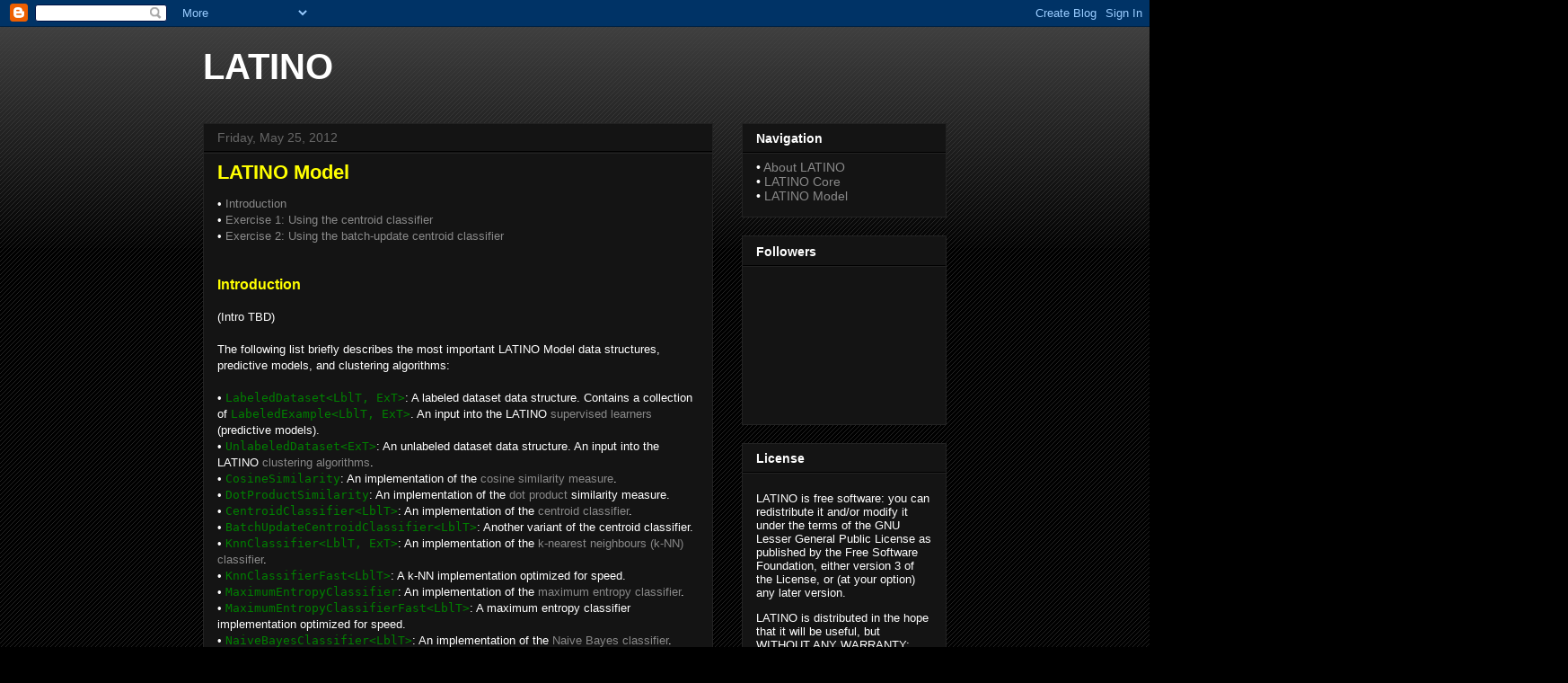

--- FILE ---
content_type: text/html; charset=UTF-8
request_url: http://www.latinolib.org/
body_size: 17769
content:
<!DOCTYPE html>
<html class='v2' dir='ltr' xmlns='http://www.w3.org/1999/xhtml' xmlns:b='http://www.google.com/2005/gml/b' xmlns:data='http://www.google.com/2005/gml/data' xmlns:expr='http://www.google.com/2005/gml/expr'>
<head>
<link href='https://www.blogger.com/static/v1/widgets/4128112664-css_bundle_v2.css' rel='stylesheet' type='text/css'/>
<meta content='IE=EmulateIE7' http-equiv='X-UA-Compatible'/>
<meta content='width=1100' name='viewport'/>
<meta content='text/html; charset=UTF-8' http-equiv='Content-Type'/>
<meta content='blogger' name='generator'/>
<link href='http://www.latinolib.org/favicon.ico' rel='icon' type='image/x-icon'/>
<link href='http://www.latinolib.org/' rel='canonical'/>
<link rel="alternate" type="application/atom+xml" title="LATINO - Atom" href="http://www.latinolib.org/feeds/posts/default" />
<link rel="alternate" type="application/rss+xml" title="LATINO - RSS" href="http://www.latinolib.org/feeds/posts/default?alt=rss" />
<link rel="service.post" type="application/atom+xml" title="LATINO - Atom" href="https://www.blogger.com/feeds/8269707284189519468/posts/default" />
<link rel="me" href="https://www.blogger.com/profile/11614091733552672652" />
<!--Can't find substitution for tag [blog.ieCssRetrofitLinks]-->
<meta content='http://www.latinolib.org/' property='og:url'/>
<meta content='LATINO' property='og:title'/>
<meta content='' property='og:description'/>
<title>LATINO</title>
<style id='page-skin-1' type='text/css'><!--
/*
-----------------------------------------------
Blogger Template Style
Name:     Awesome Inc.
Designer: Tina Chen
URL:      tinachen.org
----------------------------------------------- */
/* Variable definitions
====================
<Variable name="keycolor" description="Main Color" type="color" default="#ffffff"/>
<Group description="Page" selector="body">
<Variable name="body.font" description="Font" type="font"
default="normal normal 13px Arial, Tahoma, Helvetica, FreeSans, sans-serif"/>
<Variable name="body.background.color" description="Background Color" type="color" default="#000000"/>
<Variable name="body.text.color" description="Text Color" type="color" default="#ffffff"/>
</Group>
<Group description="Links" selector=".main-inner">
<Variable name="link.color" description="Link Color" type="color" default="#888888"/>
<Variable name="link.visited.color" description="Visited Color" type="color" default="#444444"/>
<Variable name="link.hover.color" description="Hover Color" type="color" default="#cccccc"/>
</Group>
<Group description="Blog Title" selector=".header h1">
<Variable name="header.font" description="Title Font" type="font"
default="normal bold 40px Arial, Tahoma, Helvetica, FreeSans, sans-serif"/>
<Variable name="header.text.color" description="Title Color" type="color" default="#ffffff" />
<Variable name="header.background.color" description="Header Background" type="color" default="transparent" />
</Group>
<Group description="Blog Description" selector=".header .description">
<Variable name="description.font" description="Font" type="font"
default="normal normal 14px Arial, Tahoma, Helvetica, FreeSans, sans-serif"/>
<Variable name="description.text.color" description="Text Color" type="color"
default="#ffffff" />
</Group>
<Group description="Tabs Text" selector=".tabs-inner .widget li a">
<Variable name="tabs.font" description="Font" type="font"
default="normal bold 14px Arial, Tahoma, Helvetica, FreeSans, sans-serif"/>
<Variable name="tabs.text.color" description="Text Color" type="color" default="#ffffff"/>
<Variable name="tabs.selected.text.color" description="Selected Color" type="color" default="#ffffff"/>
</Group>
<Group description="Tabs Background" selector=".tabs-outer .PageList">
<Variable name="tabs.background.color" description="Background Color" type="color" default="#141414"/>
<Variable name="tabs.selected.background.color" description="Selected Color" type="color" default="#444444"/>
<Variable name="tabs.border.color" description="Border Color" type="color" default="#222222"/>
</Group>
<Group description="Date Header" selector=".main-inner .widget h2.date-header, .main-inner .widget h2.date-header span">
<Variable name="date.font" description="Font" type="font"
default="normal normal 14px Arial, Tahoma, Helvetica, FreeSans, sans-serif"/>
<Variable name="date.text.color" description="Text Color" type="color" default="#666666"/>
<Variable name="date.border.color" description="Border Color" type="color" default="#222222"/>
</Group>
<Group description="Post Title" selector="h3.post-title, h4, h3.post-title a">
<Variable name="post.title.font" description="Font" type="font"
default="normal bold 22px Arial, Tahoma, Helvetica, FreeSans, sans-serif"/>
<Variable name="post.title.text.color" description="Text Color" type="color" default="#ffffff"/>
</Group>
<Group description="Post Background" selector=".post">
<Variable name="post.background.color" description="Background Color" type="color" default="#141414" />
<Variable name="post.border.color" description="Border Color" type="color" default="#222222" />
<Variable name="post.border.bevel.color" description="Bevel Color" type="color" default="#222222"/>
</Group>
<Group description="Gadget Title" selector="h2">
<Variable name="widget.title.font" description="Font" type="font"
default="normal bold 14px Arial, Tahoma, Helvetica, FreeSans, sans-serif"/>
<Variable name="widget.title.text.color" description="Text Color" type="color" default="#ffffff"/>
</Group>
<Group description="Gadget Text" selector=".sidebar .widget">
<Variable name="widget.font" description="Font" type="font"
default="normal normal 14px Arial, Tahoma, Helvetica, FreeSans, sans-serif"/>
<Variable name="widget.text.color" description="Text Color" type="color" default="#ffffff"/>
<Variable name="widget.alternate.text.color" description="Alternate Color" type="color" default="#666666"/>
</Group>
<Group description="Gadget Links" selector=".sidebar .widget">
<Variable name="widget.link.color" description="Link Color" type="color" default="#898989"/>
<Variable name="widget.link.visited.color" description="Visited Color" type="color" default="#898989"/>
<Variable name="widget.link.hover.color" description="Hover Color" type="color" default="#898989"/>
</Group>
<Group description="Gadget Background" selector=".sidebar .widget">
<Variable name="widget.background.color" description="Background Color" type="color" default="#141414"/>
<Variable name="widget.border.color" description="Border Color" type="color" default="#222222"/>
<Variable name="widget.border.bevel.color" description="Bevel Color" type="color" default="#000000"/>
</Group>
<Group description="Sidebar Background" selector=".column-left-inner .column-right-inner">
<Variable name="widget.outer.background.color" description="Background Color" type="color" default="transparent" />
</Group>
<Group description="Images" selector=".main-inner">
<Variable name="image.background.color" description="Background Color" type="color" default="transparent"/>
<Variable name="image.border.color" description="Border Color" type="color" default="transparent"/>
</Group>
<Group description="Feed" selector=".blog-feeds">
<Variable name="feed.text.color" description="Text Color" type="color" default="#ffffff"/>
</Group>
<Group description="Feed Links" selector=".blog-feeds">
<Variable name="feed.link.color" description="Link Color" type="color" default="#898989"/>
<Variable name="feed.link.visited.color" description="Visited Color" type="color" default="#898989"/>
<Variable name="feed.link.hover.color" description="Hover Color" type="color" default="#898989"/>
</Group>
<Group description="Pager" selector=".blog-pager">
<Variable name="pager.background.color" description="Background Color" type="color" default="#141414" />
</Group>
<Group description="Footer" selector=".footer-outer">
<Variable name="footer.background.color" description="Background Color" type="color" default="#141414" />
<Variable name="footer.text.color" description="Text Color" type="color" default="#ffffff" />
</Group>
<Variable name="title.shadow.spread" description="Title Shadow" type="length" default="-1px"/>
<Variable name="body.background" description="Body Background" type="background"
color="#000000"
default="$(color) none repeat scroll top left"/>
<Variable name="body.background.gradient.cap" description="Body Gradient Cap" type="url"
default="none"/>
<Variable name="body.background.size" description="Body Background Size" type="string" default="auto"/>
<Variable name="tabs.background.gradient" description="Tabs Background Gradient" type="url"
default="none"/>
<Variable name="header.background.gradient" description="Header Background Gradient" type="url" default="none" />
<Variable name="header.padding.top" description="Header Top Padding" type="length" default="22px" />
<Variable name="header.margin.top" description="Header Top Margin" type="length" default="0" />
<Variable name="header.margin.bottom" description="Header Bottom Margin" type="length" default="0" />
<Variable name="widget.padding.top" description="Widget Padding Top" type="length" default="8px" />
<Variable name="widget.padding.side" description="Widget Padding Side" type="length" default="15px" />
<Variable name="widget.outer.margin.top" description="Widget Top Margin" type="length" default="0" />
<Variable name="widget.outer.background.gradient" description="Gradient" type="url" default="none" />
<Variable name="widget.border.radius" description="Gadget Border Radius" type="length" default="0" />
<Variable name="outer.shadow.spread" description="Outer Shadow Size" type="length" default="0" />
<Variable name="date.header.border.radius.top" description="Date Header Border Radius Top" type="length" default="0" />
<Variable name="date.header.position" description="Date Header Position" type="length" default="15px" />
<Variable name="date.space" description="Date Space" type="length" default="30px" />
<Variable name="date.position" description="Date Float" type="string" default="static" />
<Variable name="date.padding.bottom" description="Date Padding Bottom" type="length" default="0" />
<Variable name="date.border.size" description="Date Border Size" type="length" default="0" />
<Variable name="date.background" description="Date Background" type="background" color="transparent"
default="$(color) none no-repeat scroll top left" />
<Variable name="date.first.border.radius.top" description="Date First top radius" type="length" default="0" />
<Variable name="date.last.space.bottom" description="Date Last Space Bottom" type="length"
default="20px" />
<Variable name="date.last.border.radius.bottom" description="Date Last bottom radius" type="length" default="0" />
<Variable name="post.first.padding.top" description="First Post Padding Top" type="length" default="0" />
<Variable name="image.shadow.spread" description="Image Shadow Size" type="length" default="0"/>
<Variable name="image.border.radius" description="Image Border Radius" type="length" default="0"/>
<Variable name="separator.outdent" description="Separator Outdent" type="length" default="15px" />
<Variable name="title.separator.border.size" description="Widget Title Border Size" type="length" default="1px" />
<Variable name="list.separator.border.size" description="List Separator Border Size" type="length" default="1px" />
<Variable name="shadow.spread" description="Shadow Size" type="length" default="0"/>
<Variable name="startSide" description="Side where text starts in blog language" type="automatic" default="left"/>
<Variable name="endSide" description="Side where text ends in blog language" type="automatic" default="right"/>
<Variable name="date.side" description="Side where date header is placed" type="string" default="right"/>
<Variable name="pager.border.radius.top" description="Pager Border Top Radius" type="length" default="0" />
<Variable name="pager.space.top" description="Pager Top Space" type="length" default="1em" />
<Variable name="footer.background.gradient" description="Background Gradient" type="url" default="none" />
<Variable name="mobile.background.size" description="Mobile Background Size" type="string"
default="auto"/>
<Variable name="mobile.background.overlay" description="Mobile Background Overlay" type="string"
default="transparent none repeat scroll top left"/>
<Variable name="mobile.button.color" description="Mobile Button Color" type="color" default="#ffffff" />
*/
/* Content
----------------------------------------------- */
body {
font: normal normal 13px Arial, Tahoma, Helvetica, FreeSans, sans-serif;
color: #ffffff;
background: #000000 url(http://www.blogblog.com/1kt/awesomeinc/body_background_dark.png) repeat scroll top left;
}
code {
color: green;
}
html body .content-outer {
min-width: 0;
max-width: 100%;
width: 100%;
}
a:link, a:visited, a:hover {
text-decoration: none;
color: #898989;
outline: 0;
}
.body-fauxcolumn-outer .cap-top {
position: absolute;
z-index: 1;
height: 276px;
width: 100%;
background: transparent url(http://www.blogblog.com/1kt/awesomeinc/body_gradient_dark.png) repeat-x scroll top left;
_background-image: none;
}
/* Columns
----------------------------------------------- */
.content-inner {
padding: 0;
}
.header-inner .section {
margin: 0 16px;
}
.tabs-inner .section {
margin: 0 16px;
}
.main-inner {
padding-top: 30px;
}
.main-inner .column-center-inner,
.main-inner .column-left-inner,
.main-inner .column-right-inner {
padding: 0 5px;
}
*+html body .main-inner .column-center-inner {
margin-top: -30px;
}
#layout .main-inner .column-center-inner {
margin-top: 0;
}
/* Header
----------------------------------------------- */
.header-outer {
margin: 0 0 0 0;
background: transparent none repeat scroll 0 0;
}
.Header h1 {
font: normal bold 40px Arial, Tahoma, Helvetica, FreeSans, sans-serif;
color: #ffffff;
text-shadow: 0 0 -1px #000000;
}
.Header h1 a {
color: #ffffff;
}
.Header .description {
font: normal normal 14px Arial, Tahoma, Helvetica, FreeSans, sans-serif;
color: #ffffff;
}
.header-inner .Header .titlewrapper,
.header-inner .Header .descriptionwrapper {
padding-left: 0;
padding-right: 0;
margin-bottom: 0;
}
.header-inner .Header .titlewrapper {
padding-top: 22px;
}
/* Tabs
----------------------------------------------- */
.tabs-outer {
overflow: hidden;
position: relative;
background: #141414 none repeat scroll 0 0;
}
#layout .tabs-outer {
overflow: visible;
}
.tabs-cap-top, .tabs-cap-bottom {
position: absolute;
width: 100%;
border-top: 1px solid #222222;
}
.tabs-cap-bottom {
bottom: 0;
}
.tabs-inner .widget li a {
display: inline-block;
margin: 0;
padding: .6em 1.5em;
font: normal bold 14px Arial, Tahoma, Helvetica, FreeSans, sans-serif;
color: #ffffff;
border-top: 1px solid #222222;
border-bottom: 1px solid #222222;
border-left: 1px solid #222222;
}
.tabs-inner .widget li:last-child a {
border-right: 1px solid #222222;
}
.tabs-inner .widget li.selected a, .tabs-inner .widget li a:hover {
background: #444444 none repeat-x scroll 0 -100px;
color: #ffffff;
}
/* Headings
----------------------------------------------- */
h2 {
font: normal bold 14px Arial, Tahoma, Helvetica, FreeSans, sans-serif;
color: #ffffff;
}
/* Widgets
----------------------------------------------- */
.main-inner .section {
margin: 0 27px;
padding: 0;
}
.main-inner .column-left-outer,
.main-inner .column-right-outer {
margin-top: 0;
}
#layout .main-inner .column-left-outer,
#layout .main-inner .column-right-outer {
margin-top: 0;
}
.main-inner .column-left-inner,
.main-inner .column-right-inner {
background: transparent none repeat 0 0;
-moz-box-shadow: 0 0 0 rgba(0, 0, 0, .2);
-webkit-box-shadow: 0 0 0 rgba(0, 0, 0, .2);
-goog-ms-box-shadow: 0 0 0 rgba(0, 0, 0, .2);
box-shadow: 0 0 0 rgba(0, 0, 0, .2);
-moz-border-radius: 0;
-webkit-border-radius: 0;
-goog-ms-border-radius: 0;
border-radius: 0;
}
#layout .main-inner .column-left-inner,
#layout .main-inner .column-right-inner {
margin-top: 0;
}
.sidebar .widget {
font: normal normal 14px Arial, Tahoma, Helvetica, FreeSans, sans-serif;
color: #ffffff;
}
.sidebar .widget a:link {
color: #898989;
}
.sidebar .widget a:visited {
color: #898989;
}
.sidebar .widget a:hover {
color: #898989;
}
.sidebar .widget h2 {
text-shadow: 0 0 -1px #000000;
}
.main-inner .widget {
background-color: #141414;
border: 1px solid #222222;
padding: 0 15px 15px;
margin: 20px -16px;
-moz-box-shadow: 0 0 0 rgba(0, 0, 0, .2);
-webkit-box-shadow: 0 0 0 rgba(0, 0, 0, .2);
-goog-ms-box-shadow: 0 0 0 rgba(0, 0, 0, .2);
box-shadow: 0 0 0 rgba(0, 0, 0, .2);
-moz-border-radius: 0;
-webkit-border-radius: 0;
-goog-ms-border-radius: 0;
border-radius: 0;
}
.main-inner .widget h2 {
margin: 0 -15px;
padding: .6em 15px .5em;
border-bottom: 1px solid #000000;
}
.footer-inner .widget h2 {
padding: 0 0 .4em;
border-bottom: 1px solid #000000;
}
.main-inner .widget h2 + div, .footer-inner .widget h2 + div {
border-top: 1px solid #222222;
padding-top: 8px;
}
.main-inner .widget .widget-content {
margin: 0 -15px;
padding: 7px 15px 0;
}
.main-inner .widget ul, .main-inner .widget #ArchiveList ul.flat {
margin: -8px -15px 0;
padding: 0;
list-style: none;
}
.main-inner .widget #ArchiveList {
margin: -8px 0 0;
}
.main-inner .widget ul li, .main-inner .widget #ArchiveList ul.flat li {
padding: .5em 15px;
text-indent: 0;
color: #666666;
border-top: 1px solid #222222;
border-bottom: 1px solid #000000;
}
.main-inner .widget #ArchiveList ul li {
padding-top: .25em;
padding-bottom: .25em;
}
.main-inner .widget ul li:first-child, .main-inner .widget #ArchiveList ul.flat li:first-child {
border-top: none;
}
.main-inner .widget ul li:last-child, .main-inner .widget #ArchiveList ul.flat li:last-child {
border-bottom: none;
}
.post-body {
position: relative;
}
.main-inner .widget .post-body ul {
padding: 0 2.5em;
margin: .5em 0;
list-style: disc;
}
.main-inner .widget .post-body ul li {
padding: 0.25em 0;
margin-bottom: .25em;
color: #ffffff;
border: none;
}
.footer-inner .widget ul {
padding: 0;
list-style: none;
}
.widget .zippy {
color: #666666;
}
/* Posts
----------------------------------------------- */
body .main-inner .Blog {
padding: 0;
margin-bottom: 1em;
background-color: transparent;
border: none;
-moz-box-shadow: 0 0 0 rgba(0, 0, 0, 0);
-webkit-box-shadow: 0 0 0 rgba(0, 0, 0, 0);
-goog-ms-box-shadow: 0 0 0 rgba(0, 0, 0, 0);
box-shadow: 0 0 0 rgba(0, 0, 0, 0);
}
.main-inner .section:last-child .Blog:last-child {
padding: 0;
margin-bottom: 1em;
}
.main-inner .widget h2.date-header {
margin: 0 -15px 1px;
padding: 0 0 0 0;
font: normal normal 14px Arial, Tahoma, Helvetica, FreeSans, sans-serif;
color: #666666;
background: transparent none no-repeat scroll top left;
border-top: 0 solid #222222;
border-bottom: 1px solid #000000;
-moz-border-radius-topleft: 0;
-moz-border-radius-topright: 0;
-webkit-border-top-left-radius: 0;
-webkit-border-top-right-radius: 0;
border-top-left-radius: 0;
border-top-right-radius: 0;
position: static;
bottom: 100%;
right: 15px;
text-shadow: 0 0 -1px #000000;
}
.main-inner .widget h2.date-header span {
font: normal normal 14px Arial, Tahoma, Helvetica, FreeSans, sans-serif;
display: block;
padding: .5em 15px;
border-left: 0 solid #222222;
border-right: 0 solid #222222;
}
.date-outer {
position: relative;
margin: 30px 0 20px;
padding: 0 15px;
background-color: #141414;
border: 1px solid #222222;
-moz-box-shadow: 0 0 0 rgba(0, 0, 0, .2);
-webkit-box-shadow: 0 0 0 rgba(0, 0, 0, .2);
-goog-ms-box-shadow: 0 0 0 rgba(0, 0, 0, .2);
box-shadow: 0 0 0 rgba(0, 0, 0, .2);
-moz-border-radius: 0;
-webkit-border-radius: 0;
-goog-ms-border-radius: 0;
border-radius: 0;
}
.date-outer:first-child {
margin-top: 0;
}
.date-outer:last-child {
margin-bottom: 20px;
-moz-border-radius-bottomleft: 0;
-moz-border-radius-bottomright: 0;
-webkit-border-bottom-left-radius: 0;
-webkit-border-bottom-right-radius: 0;
-goog-ms-border-bottom-left-radius: 0;
-goog-ms-border-bottom-right-radius: 0;
border-bottom-left-radius: 0;
border-bottom-right-radius: 0;
}
.date-posts {
margin: 0 -15px;
padding: 0 15px;
clear: both;
}
.post-outer, .inline-ad {
border-top: 1px solid #222222;
margin: 0 -15px;
padding: 15px 15px;
}
.post-outer {
padding-bottom: 10px;
}
.post-outer:first-child {
padding-top: 0;
border-top: none;
}
.post-outer:last-child, .inline-ad:last-child {
border-bottom: none;
}
.post-body {
position: relative;
}
.post-body img {
padding: 8px;
background: #222222;
border: 1px solid transparent;
-moz-box-shadow: 0 0 0 rgba(0, 0, 0, .2);
-webkit-box-shadow: 0 0 0 rgba(0, 0, 0, .2);
box-shadow: 0 0 0 rgba(0, 0, 0, .2);
-moz-border-radius: 0;
-webkit-border-radius: 0;
border-radius: 0;
}
h3 {
font: normal bold 16px Arial, Tahoma, Helvetica, FreeSans, sans-serif;
color: #ffff00;
}
h3.post-title, h4 {
font: normal bold 22px Arial, Tahoma, Helvetica, FreeSans, sans-serif;
color: #ffff00;
}
h3.post-title a {
font: normal bold 22px Arial, Tahoma, Helvetica, FreeSans, sans-serif;
color: #ffff00;
}
h3.post-title a:hover {
color: #898989;
text-decoration: underline;
}
.post-header {
margin: 0 0 1em;
}
.post-body {
line-height: 1.4;
}
.post-outer h2 {
color: #ffffff;
}
.post-footer {
margin: 1.5em 0 0;
}
#blog-pager {
padding: 15px;
font-size: 120%;
background-color: #141414;
border: 1px solid #222222;
-moz-box-shadow: 0 0 0 rgba(0, 0, 0, .2);
-webkit-box-shadow: 0 0 0 rgba(0, 0, 0, .2);
-goog-ms-box-shadow: 0 0 0 rgba(0, 0, 0, .2);
box-shadow: 0 0 0 rgba(0, 0, 0, .2);
-moz-border-radius: 0;
-webkit-border-radius: 0;
-goog-ms-border-radius: 0;
border-radius: 0;
-moz-border-radius-topleft: 0;
-moz-border-radius-topright: 0;
-webkit-border-top-left-radius: 0;
-webkit-border-top-right-radius: 0;
-goog-ms-border-top-left-radius: 0;
-goog-ms-border-top-right-radius: 0;
border-top-left-radius: 0;
border-top-right-radius-topright: 0;
margin-top: 1em;
}
.blog-feeds, .post-feeds {
margin: 1em 0;
text-align: center;
color: #ffffff;
}
.blog-feeds a, .post-feeds a {
color: #898989;
}
.blog-feeds a:visited, .post-feeds a:visited {
color: #898989;
}
.blog-feeds a:hover, .post-feeds a:hover {
color: #898989;
}
.post-outer .comments {
margin-top: 2em;
}
/* Footer
----------------------------------------------- */
.footer-outer {
margin: -0 0 -1px;
padding: 0 0 0;
color: #ffffff;
overflow: hidden;
}
.footer-fauxborder-left {
border-top: 1px solid #222222;
background: #141414 none repeat scroll 0 0;
-moz-box-shadow: 0 0 0 rgba(0, 0, 0, .2);
-webkit-box-shadow: 0 0 0 rgba(0, 0, 0, .2);
-goog-ms-box-shadow: 0 0 0 rgba(0, 0, 0, .2);
box-shadow: 0 0 0 rgba(0, 0, 0, .2);
margin: 0 -0;
}
/* Mobile
----------------------------------------------- */
body.mobile {
background-size: auto;
}
.mobile .body-fauxcolumn-outer {
background: transparent none repeat scroll top left;
}
*+html body.mobile .main-inner .column-center-inner {
margin-top: 0;
}
.mobile .main-inner .widget {
padding: 0 0 15px;
}
.mobile .main-inner .widget h2 + div,
.mobile .footer-inner .widget h2 + div {
border-top: none;
padding-top: 0;
}
.mobile .footer-inner .widget h2 {
padding: 0.5em 0;
border-bottom: none;
}
.mobile .main-inner .widget .widget-content {
margin: 0;
padding: 7px 0 0;
}
.mobile .main-inner .widget ul,
.mobile .main-inner .widget #ArchiveList ul.flat {
margin: 0 -15px 0;
}
.mobile .main-inner .widget h2.date-header {
right: 0;
}
.mobile .date-header span {
padding: 0.4em 0;
}
.mobile .date-outer:first-child {
margin-bottom: 0;
border: 1px solid #222222;
-moz-border-radius-topleft: 0;
-moz-border-radius-topright: 0;
-webkit-border-top-left-radius: 0;
-webkit-border-top-right-radius: 0;
-goog-ms-border-top-left-radius: 0;
-goog-ms-border-top-right-radius: 0;
border-top-left-radius: 0;
border-top-right-radius: 0;
}
.mobile .date-outer {
border-color: #222222;
border-width: 0 1px 1px;
}
.mobile .date-outer:last-child {
margin-bottom: 0;
}
.mobile .main-inner {
padding: 0;
}
.mobile .header-inner .section {
margin: 0;
}
.mobile .blog-posts {
padding: 0 10px;
}
.mobile .post-outer, .mobile .inline-ad {
padding: 5px 0;
}
.mobile .tabs-inner .section {
margin: 0 10px;
}
.mobile .main-inner .widget h2 {
margin: 0;
padding: 0;
}
.mobile .main-inner .widget h2.date-header span {
padding: 0;
}
.mobile .main-inner .widget .widget-content {
margin: 0;
padding: 7px 0 0;
}
.mobile #blog-pager {
border: 1px solid transparent;
background: #141414 none repeat scroll 0 0;
}
.mobile .main-inner .column-left-inner,
.mobile .main-inner .column-right-inner {
background: transparent none repeat 0 0;
-moz-box-shadow: none;
-webkit-box-shadow: none;
-goog-ms-box-shadow: none;
box-shadow: none;
}
.mobile .date-posts {
margin: 0;
padding: 0;
}
.mobile .footer-fauxborder-left {
margin: 0;
border-top: inherit;
}
.mobile .main-inner .section:last-child .Blog:last-child {
margin-bottom: 0;
}
.mobile-index-contents {
color: #ffffff;
}
.mobile .mobile-link-button {
background: #898989 none repeat scroll 0 0;
}
.mobile-link-button a:link, .mobile-link-button a:visited {
color: #ffffff;
}
.mobile .tabs-inner .PageList .widget-content {
background: transparent;
border-top: 1px solid;
border-color: #222222;
color: #ffffff;
}
.mobile .tabs-inner .PageList .widget-content .pagelist-arrow {
border-left: 1px solid #222222;
}

--></style>
<style id='template-skin-1' type='text/css'><!--
body {
min-width: 860px;
}
.content-outer, .content-fauxcolumn-outer, .region-inner {
min-width: 860px;
max-width: 860px;
_width: 860px;
}
.main-inner .columns {
padding-left: 0px;
padding-right: 260px;
}
.main-inner .fauxcolumn-center-outer {
left: 0px;
right: 260px;
/* IE6 does not respect left and right together */
_width: expression(this.parentNode.offsetWidth -
parseInt("0px") -
parseInt("260px") + 'px');
}
.main-inner .fauxcolumn-left-outer {
width: 0px;
}
.main-inner .fauxcolumn-right-outer {
width: 260px;
}
.main-inner .column-left-outer {
width: 0px;
right: 100%;
margin-left: -0px;
}
.main-inner .column-right-outer {
width: 260px;
margin-right: -260px;
}
#layout {
min-width: 0;
}
#layout .content-outer {
min-width: 0;
width: 800px;
}
#layout .region-inner {
min-width: 0;
width: auto;
}
--></style>
<link href='http://freekoders.org/js/button.css' rel='stylesheet' type='text/css'/>
<link href='http://freekoders.org/js/shCore.css' rel='stylesheet' type='text/css'/>
<link href='http://freekoders.org/js/shThemeDefault.css' rel='stylesheet' type='text/css'/>
<script src='http://freekoders.org/js/shCore.js' type='text/javascript'></script>
<script src='http://freekoders.org/js/shBrushCpp.js' type='text/javascript'></script>
<script src='http://freekoders.org/js/shBrushCSharp.js' type='text/javascript'></script>
<script src='http://freekoders.org/js/shBrushCss.js' type='text/javascript'></script>
<script src='http://freekoders.org/js/shBrushJava.js' type='text/javascript'></script>
<script src='http://freekoders.org/js/shBrushJScript.js' type='text/javascript'></script>
<script src='http://freekoders.org/js/shBrushPhp.js' type='text/javascript'></script>
<script src='http://freekoders.org/js/shBrushPython.js' type='text/javascript'></script>
<script src='http://freekoders.org/js/shBrushRuby.js' type='text/javascript'></script>
<script src='http://freekoders.org/js/shBrushSql.js' type='text/javascript'></script>
<script src='http://freekoders.org/js/shBrushVb.js' type='text/javascript'></script>
<script src='http://freekoders.org/js/shBrushXml.js' type='text/javascript'></script>
<script src='http://freekoders.org/js/shBrushPerl.js' type='text/javascript'></script>
<script src='http://freekoders.org/js/shBrushPlain.js' type='text/javascript'></script>
<script language='javascript'>
SyntaxHighlighter.config.bloggerMode = true;
//SyntaxHighlighter.config.clipboardSwf = 'http://freekoders.org/js/clipboard.swf';
SyntaxHighlighter.defaults['toolbar'] = false;
SyntaxHighlighter.all();
</script>
<link href='https://www.blogger.com/dyn-css/authorization.css?targetBlogID=8269707284189519468&amp;zx=9f2af318-e715-45cf-a99a-6b247ce0ae78' media='none' onload='if(media!=&#39;all&#39;)media=&#39;all&#39;' rel='stylesheet'/><noscript><link href='https://www.blogger.com/dyn-css/authorization.css?targetBlogID=8269707284189519468&amp;zx=9f2af318-e715-45cf-a99a-6b247ce0ae78' rel='stylesheet'/></noscript>
<meta name='google-adsense-platform-account' content='ca-host-pub-1556223355139109'/>
<meta name='google-adsense-platform-domain' content='blogspot.com'/>

</head>
<body class='loading'>
<div class='navbar section' id='navbar'><div class='widget Navbar' data-version='1' id='Navbar1'><script type="text/javascript">
    function setAttributeOnload(object, attribute, val) {
      if(window.addEventListener) {
        window.addEventListener('load',
          function(){ object[attribute] = val; }, false);
      } else {
        window.attachEvent('onload', function(){ object[attribute] = val; });
      }
    }
  </script>
<div id="navbar-iframe-container"></div>
<script type="text/javascript" src="https://apis.google.com/js/platform.js"></script>
<script type="text/javascript">
      gapi.load("gapi.iframes:gapi.iframes.style.bubble", function() {
        if (gapi.iframes && gapi.iframes.getContext) {
          gapi.iframes.getContext().openChild({
              url: 'https://www.blogger.com/navbar/8269707284189519468?origin\x3dhttp://www.latinolib.org',
              where: document.getElementById("navbar-iframe-container"),
              id: "navbar-iframe"
          });
        }
      });
    </script><script type="text/javascript">
(function() {
var script = document.createElement('script');
script.type = 'text/javascript';
script.src = '//pagead2.googlesyndication.com/pagead/js/google_top_exp.js';
var head = document.getElementsByTagName('head')[0];
if (head) {
head.appendChild(script);
}})();
</script>
</div></div>
<div class='body-fauxcolumns'>
<div class='fauxcolumn-outer body-fauxcolumn-outer'>
<div class='cap-top'>
<div class='cap-left'></div>
<div class='cap-right'></div>
</div>
<div class='fauxborder-left'>
<div class='fauxborder-right'></div>
<div class='fauxcolumn-inner'>
</div>
</div>
<div class='cap-bottom'>
<div class='cap-left'></div>
<div class='cap-right'></div>
</div>
</div>
</div>
<div class='content'>
<div class='content-fauxcolumns'>
<div class='fauxcolumn-outer content-fauxcolumn-outer'>
<div class='cap-top'>
<div class='cap-left'></div>
<div class='cap-right'></div>
</div>
<div class='fauxborder-left'>
<div class='fauxborder-right'></div>
<div class='fauxcolumn-inner'>
</div>
</div>
<div class='cap-bottom'>
<div class='cap-left'></div>
<div class='cap-right'></div>
</div>
</div>
</div>
<div class='content-outer'>
<div class='content-cap-top cap-top'>
<div class='cap-left'></div>
<div class='cap-right'></div>
</div>
<div class='fauxborder-left content-fauxborder-left'>
<div class='fauxborder-right content-fauxborder-right'></div>
<div class='content-inner'>
<header>
<div class='header-outer'>
<div class='header-cap-top cap-top'>
<div class='cap-left'></div>
<div class='cap-right'></div>
</div>
<div class='fauxborder-left header-fauxborder-left'>
<div class='fauxborder-right header-fauxborder-right'></div>
<div class='region-inner header-inner'>
<div class='header section' id='header'><div class='widget Header' data-version='1' id='Header1'>
<div id='header-inner'>
<div class='titlewrapper'>
<h1 class='title'>
<a name="Top"></a>LATINO
</h1>
</div>
<div class='descriptionwrapper'>
<p class='description'><span>
</span></p>
</div>
</div>
</div></div>
</div>
</div>
<div class='header-cap-bottom cap-bottom'>
<div class='cap-left'></div>
<div class='cap-right'></div>
</div>
</div>
</header>
<div class='tabs-outer'>
<div class='tabs-cap-top cap-top'>
<div class='cap-left'></div>
<div class='cap-right'></div>
</div>
<div class='fauxborder-left tabs-fauxborder-left'>
<div class='fauxborder-right tabs-fauxborder-right'></div>
<div class='region-inner tabs-inner'>
<div class='tabs no-items section' id='crosscol'></div>
<div class='tabs no-items section' id='crosscol-overflow'></div>
</div>
</div>
<div class='tabs-cap-bottom cap-bottom'>
<div class='cap-left'></div>
<div class='cap-right'></div>
</div>
</div>
<div class='main-outer'>
<div class='main-cap-top cap-top'>
<div class='cap-left'></div>
<div class='cap-right'></div>
</div>
<div class='fauxborder-left main-fauxborder-left'>
<div class='fauxborder-right main-fauxborder-right'></div>
<div class='region-inner main-inner'>
<div class='columns fauxcolumns'>
<div class='fauxcolumn-outer fauxcolumn-center-outer'>
<div class='cap-top'>
<div class='cap-left'></div>
<div class='cap-right'></div>
</div>
<div class='fauxborder-left'>
<div class='fauxborder-right'></div>
<div class='fauxcolumn-inner'>
</div>
</div>
<div class='cap-bottom'>
<div class='cap-left'></div>
<div class='cap-right'></div>
</div>
</div>
<div class='fauxcolumn-outer fauxcolumn-left-outer'>
<div class='cap-top'>
<div class='cap-left'></div>
<div class='cap-right'></div>
</div>
<div class='fauxborder-left'>
<div class='fauxborder-right'></div>
<div class='fauxcolumn-inner'>
</div>
</div>
<div class='cap-bottom'>
<div class='cap-left'></div>
<div class='cap-right'></div>
</div>
</div>
<div class='fauxcolumn-outer fauxcolumn-right-outer'>
<div class='cap-top'>
<div class='cap-left'></div>
<div class='cap-right'></div>
</div>
<div class='fauxborder-left'>
<div class='fauxborder-right'></div>
<div class='fauxcolumn-inner'>
</div>
</div>
<div class='cap-bottom'>
<div class='cap-left'></div>
<div class='cap-right'></div>
</div>
</div>
<!-- corrects IE6 width calculation -->
<div class='columns-inner'>
<div class='column-center-outer'>
<div class='column-center-inner'>
<div class='main section' id='main'><div class='widget Blog' data-version='1' id='Blog1'>
<div class='blog-posts hfeed'>

          <div class="date-outer">
        
<h2 class='date-header'><span>Friday, May 25, 2012</span></h2>

          <div class="date-posts">
        
<div class='post-outer'>
<div class='post hentry'>
<a name='2332635209861253737'></a>
<h3 class='post-title entry-title'>
<a href='http://www.latinolib.org/2011/11/latino-model.html'>LATINO Model</a>
</h3>
<div class='post-header'>
<div class='post-header-line-1'></div>
</div>
<div class='post-body entry-content' id='post-body-2332635209861253737'>
&bull; <a href="#Intro">Introduction</a><br />
&bull; <a href="#CentroidClassifier">Exercise 1: Using the centroid classifier</a><br />
&bull; <a href="#BatchUpdateCentroidClassifier">Exercise 2: Using the batch-update centroid classifier</a><br />
<!--&bull; <a href="#KnnClassifier">Exercise 2: Using the k-nearest neighbours classifier</a><br />
&bull; <a href="#MaxEntClassifier">Exercise 3: Using the maximum entropy classifier</a><br />
&bull; <a href="#NaiveBayesClassifier">Exercise 4: Using the Naive Bayes classifier</a><br />
&bull; <a href="#MajorityClassifier">Exercise 5: Using the majority classifier</a><br />
&bull; <a href="#KMeansClustering">Exercise 6: Using the k-means clustering algorithm</a>--><br />
<br />
<a name="Intro"></a><h3>Introduction</h3><br />
(Intro TBD)<br />
<br />
The following list briefly describes the most important LATINO Model data structures, predictive models, and clustering algorithms:<br />
<br />
&bull; <code>LabeledDataset&lt;LblT, ExT></code>: A labeled dataset data structure. Contains a collection of <code>LabeledExample&lt;LblT, ExT></code>. An input into the LATINO <a href="http://en.wikipedia.org/wiki/Supervised_learning">supervised learners</a> (predictive models).<br />
&bull; <code>UnlabeledDataset&lt;ExT></code>: An unlabeled dataset data structure. An input into the LATINO <a href="http://en.wikipedia.org/wiki/Cluster_analysis">clustering algorithms</a>.<br />
&bull; <code>CosineSimilarity</code>: An implementation of the <a href="http://en.wikipedia.org/wiki/Cosine_similarity">cosine similarity measure</a>.<br />
&bull; <code>DotProductSimilarity</code>: An implementation of the <a href="http://en.wikipedia.org/wiki/Dot_product">dot product</a> similarity measure.<br />
&bull; <code>CentroidClassifier&lt;LblT></code>: An implementation of the <a href="http://en.wikipedia.org/wiki/Nearest_centroid_classifier">centroid classifier</a>.<br />
&bull; <code>BatchUpdateCentroidClassifier&lt;LblT></code>: Another variant of the centroid classifier. <br />
&bull; <code>KnnClassifier&lt;LblT, ExT></code>: An implementation of the <a href="http://en.wikipedia.org/wiki/K-nearest_neighbor_algorithm">k-nearest neighbours (k-NN) classifier</a>.<br />
&bull; <code>KnnClassifierFast&lt;LblT></code>: A k-NN implementation optimized for speed. <br />
&bull; <code>MaximumEntropyClassifier</code>: An implementation of the <a href="http://en.wikipedia.org/wiki/Maximum_entropy_classifier">maximum entropy classifier</a>.<br />
&bull; <code>MaximumEntropyClassifierFast&lt;LblT></code>: A maximum entropy classifier implementation optimized for speed. <br />
&bull; <code>NaiveBayesClassifier&lt;LblT></code>: An implementation of the <a href="http://en.wikipedia.org/wiki/Naive_bayes">Naive Bayes classifier</a>.<br />
&bull; <code>MajorityClassifier&lt;LblT, ExT></code>: An implementation of the majority classifier.<br />
&bull; <code>KMeansClustering</code>: An implementation of the <a href="http://en.wikipedia.org/wiki/K-means_clustering">k-means clustering</a> algorithm.<br />
&bull; <code>KMeansClusteringFast</code>: A k-means clustering implementation optimized for speed. <br />
&bull; <code>Prediction&lt;LblT></code>: The output of the LATINO predictive models.<br />
&bull; <code>ClusteringResult</code>: The output of the LATINO clustering algorithms.<br />
<br />
In the following, we give several examples of using the LATINO Model data structures and algorithms.<br />
<br />
<a href="#Top">Back to top</a><br />
<br />
<a name="CentroidClassifier"></a><h3>Exercise 1: Using the centroid classifier</h3><br />
The <a href="http://en.wikipedia.org/wiki/Nearest_centroid_classifier">nearest centroid or nearest prototype classifier</a> is a multi-class classifier that classifies an example into to the class with the nearest centroid. In this exercise, we load a training set and a test set, train a centroid classifier, and compute its accuracy on the test set. <code>CentroidClassifier</code> takes a <code>LabeledDataset</code> of <code>SparseVector&lt;double></code> as input and can use any similarity measure (<code>ISimilarity</code>) for classification.<br />
<pre class="brush: csharp">using System;
using Latino;
using Latino.Model;

namespace Latino.Model.Tutorials
{
    class Program
    {
        static void Main(string[] args)
        {
            // load datasets
            LabeledDataset&lt;int, SparseVector&lt;double>> trainDataset = ModelUtils.LoadDataset(@"C:\Latino\Tutorials\Datasets\Example1\train.dat");
            LabeledDataset&lt;int, SparseVector&lt;double>> testDataset = ModelUtils.LoadDataset(@"C:\Latino\Tutorials\Datasets\Example1\test.dat");
            // train a centroid classifier            
            CentroidClassifier&lt;int> classifier = new CentroidClassifier&lt;int>();
            classifier.Similarity = CosineSimilarity.Instance;
            classifier.NormalizeCentroids = false;
            classifier.Train(trainDataset);
            // test the classifier
            int correct = 0;
            int all = 0;
            foreach (LabeledExample&lt;int, SparseVector&lt;double>> labeledExample in testDataset)
            {
                if (labeledExample.Example.Count != 0)
                {
                    Prediction&lt;int> prediction = classifier.Predict(labeledExample.Example);
                    if (prediction.BestClassLabel == labeledExample.Label) { correct++; }
                    all++;
                }
            }
            // output the result
            Console.WriteLine("Correctly classified: {0} of {1} ({2:0.00}%)", correct, all, (double)correct / (double)all * 100.0); 
        }
    }
}</pre>The <a href="http://www.python.org/">Python</a> equivalent (requires <a href="http://pythonnet.sourceforge.net/">Python for .NET</a>):<pre class="brush: python;">import clr
from Latino import * 
from Latino.Model import *

# load datasets
trainDataset = ModelUtils.LoadDataset("C:\\Latino\\Tutorials\\Datasets\\Example1\\train.dat")
testDataset = ModelUtils.LoadDataset("C:\\Latino\\Tutorials\\Datasets\\Example1\\test.dat")

# train a centroid classifier
classifier = CentroidClassifier[int]()
classifier.Similarity = CosineSimilarity.Instance
classifier.NormalizeCentroids = False
classifier.Train(trainDataset)

# test the classifier
correct = 0
all = 0
for labeledExample in testDataset:
 if labeledExample.Example.Count != 0:
  prediction = classifier.Predict(labeledExample.Example)
  if prediction.BestClassLabel == labeledExample.Label: correct += 1
  all += 1

# output the result
print "Correctly classified: {0} of {1} ({2:0.2f}%)".format(correct, all, float(correct) / float(all) * 100.0)</pre>This code outputs the following to the console:<pre class="brush: text; gutter: false;">&nbsp;
&nbsp;Correctly classified: 574 of 598 (95.99%)
&nbsp;</pre><a href="#Top">Back to top</a><br />
<br />
<a name="BatchUpdateCentroidClassifier"></a><h3>Exercise 2: Using the batch-update centroid classifier</h3><br />
The batch-update centroid classifier [<a href="http://iiip.gdufs.edu.cn/admin/docup/20120316145623.pdf">Tan, 2007</a>] is a variant of the centroid classifier that iteratively repositions the centroids in order to reduce the classification error on the training set. In this exercise, we load a training set and a test set, train a batch-update centroid classifier, and compute its accuracy on the test set. <code>BatchUpdateCentroidClassifier</code> takes a <code>LabeledDataset</code> of <code>SparseVector&lt;double></code> as input and uses the dot product similarity measure for both training and classification. The lines 16&ndash;20 in the code snippet from the previous exercise need to be replaced with the following:<br />
<pre class="brush: csharp; first-line: 16;">// normalize the feature vectors
foreach (LabeledExample&lt;int, SparseVector&lt;double>> labeledExample in trainDataset) { Utils.TryNrmVecL2(labeledExample.Example); }
foreach (LabeledExample&lt;int, SparseVector&lt;double>> labeledExample in testDataset) { Utils.TryNrmVecL2(labeledExample.Example); } 
// train a centroid classifier            
BatchUpdateCentroidClassifier&lt;int> classifier = new BatchUpdateCentroidClassifier&lt;int>();
classifier.Logger = Logger.GetInstanceLogger("Latino.Model.BatchUpdateCentroidClassifier");
classifier.Iterations = 20;
classifier.PositiveValuesOnly = true;
classifier.Damping = 0.8;
classifier.Train(trainDataset);</pre>The modified code outputs the following to the console:<pre class="brush: text; gutter: false;">&nbsp;
&nbsp;2012-05-29 10:24:11 Latino.Model.BatchUpdateCentroidClassifier.1 Train
&nbsp;INFO: Iteration 1 / 20 ...
&nbsp;2012-05-29 10:24:11 Latino.Model.BatchUpdateCentroidClassifier.1 Train
&nbsp;INFO: Computing dot products ...
&nbsp;Centroid 2 / 2 ...
&nbsp;2012-05-29 10:24:11 Latino.Model.BatchUpdateCentroidClassifier.1 Train
&nbsp;INFO: Classifying training examples ...
&nbsp;Example 2000 / 2000 ...
&nbsp;2012-05-29 10:24:11 Latino.Model.BatchUpdateCentroidClassifier.1 Train
&nbsp;INFO: Training set error rate: 4.25%
&nbsp;Centroid 2 / 2 ...
&nbsp;2012-05-29 10:24:11 Latino.Model.BatchUpdateCentroidClassifier.1 Train
&nbsp;INFO: Iteration 2 / 20 ...
&nbsp;2012-05-29 10:24:11 Latino.Model.BatchUpdateCentroidClassifier.1 Train
&nbsp;INFO: Computing dot products ...
&nbsp;Centroid 2 / 2 ...
&nbsp;2012-05-29 10:24:11 Latino.Model.BatchUpdateCentroidClassifier.1 Train
&nbsp;INFO: Classifying training examples ...
&nbsp;Example 2000 / 2000 ...
&nbsp;2012-05-29 10:24:11 Latino.Model.BatchUpdateCentroidClassifier.1 Train
&nbsp;INFO: Training set error rate: 2.15%
&nbsp;Centroid 2 / 2 ...
&nbsp;...
&nbsp;2012-05-29 10:24:12 Latino.Model.BatchUpdateCentroidClassifier.1 Train
&nbsp;INFO: Iteration 20 / 20 ...
&nbsp;2012-05-29 10:24:12 Latino.Model.BatchUpdateCentroidClassifier.1 Train
&nbsp;INFO: Computing dot products ...
&nbsp;Centroid 2 / 2 ...
&nbsp;2012-05-29 10:24:12 Latino.Model.BatchUpdateCentroidClassifier.1 Train
&nbsp;INFO: Classifying training examples ...
&nbsp;Example 2000 / 2000 ...
&nbsp;2012-05-29 10:24:12 Latino.Model.BatchUpdateCentroidClassifier.1 Train
&nbsp;INFO: Training set error rate: 0.35%
&nbsp;Centroid 2 / 2 ...
&nbsp;Correctly classified: 580 of 598 (96.99%)
&nbsp;</pre>Note that <code>BatchUpdateCentroidClassifier</code> normalizes the centroids in the Euclidean sense and uses the dot product similarity measure to compare feature vectors. The feature vectors should therefore be normalized in the Euclidean sense before they are used for training or classification. This is effectively equal to using the cosine similarity measure but considerably faster. Note also that a <code>CentroidClassifier</code> set to use the cosine similarity measure produces exactly the same result as a <code>BatchUpdateCentroidClassifier</code> with <code>Iterations</code> set to 0 (provided that the vectors are normalized), but the latter runs faster in the classification phase.<br />
<br />
<a href="#Top">Back to top</a><br />
<br />
<a name="KnnClassifier"></a><h3>Exercise 3: Using the k-nearest neighbours classifier</h3><br />
The <a href="http://en.wikipedia.org/wiki/K-nearest_neighbor_algorithm">k-nearest neighbours (k-NN) classifier</a> is a multi-class classifier that classifies objects based on the closest training examples in the feature space. In this exercise, we load a training set and a test set, train a k-NN classifier, and compute its accuracy on the test set. <code>KnnClassifier</code> takes any type of examples as input and can use any similarity measure (<code>ISimilarity</code>) for classification. The lines 16&ndash;20 in the code snippet from Exercise 1 need to be replaced with the following:<br />
<pre class="brush: csharp; first-line: 16;">// train a k-NN classifier            
KnnClassifier&lt;int, SparseVector&lt;double>> classifier = new KnnClassifier&lt;int, SparseVector&lt;double>>(CosineSimilarity.Instance);
classifier.K = 30;
classifier.SoftVoting = true;
classifier.Train(trainDataset);</pre>The modified code outputs the following to the console:<pre class="brush: text; gutter: false;">&nbsp;
&nbsp;Correctly classified: 575 of 598 (96.15%)
&nbsp;</pre><br />
<a href="#Top">Back to top</a><br />
<br />
<!--<a name="MaxEntClassifier"></a><h3>Exercise 4: Using the maximum entropy classifier</h3>, a probabilistic multi-class classifier that generalizes logistic regression [<a href="http://en.wikipedia.org/wiki/Maximum_entropy_classifier">Wikipedia</a>]. Takes a <code>LabeledDataset</code> of <code>BinaryVector</code> as input.<br />
<br />
Takes a <code>LabeledDataset</code> of <code>BinaryVector</code> as input.<br />
<br />
<a href="#Top">Back to top</a><br />
<br />
<a name="NaiveBayesClassifier"></a><h3>Exercise 5: Using the Naive Bayes classifier</h3>, a simple probabilistic multi-class classifier based on the Bayes' theorems with a strong (naive) independence assumption. Takes a <code>LabeledDataset</code> of <code>BinaryVector</code> as input<br />
<br />
<a href="#Top">Back to top</a><br />
<br />
<a name="MajorityClassifier"></a><h3>Exercise 1: Using the majority classifier</h3>The majority classifier is a (probabilistic) multi-class classifier that assigns to every test example, regardless of its features, the class probability distribution observed in the training set. It is often used for establishing a baseline. The training algorithm takes any type of examples as input. In this exercise, we load a labeled dataset (training set) and an unlabeled dataset (test set), train a majority classifier, and compute its accuracy on the test set.<br />
<br />
<a href="#Top">Back to top</a><br />
<br />
<a name="KMeansClustering"></a><h3>Exercise 6: Using the k-means clustering algorithm</h3>, a clustering algorithm that partitions examples into <i>k</i> clusters in which each example belongs to the cluster with the nearest centroid [<a href="http://en.wikipedia.org/wiki/K-means_clustering">Wikipedia</a>]. Takes an <code>UnlabeledDataset</code> of <code>SparseVector&lt;double></code> and a similarity measure (<code>ISimilarity</code>) as input.<br />
<br />
Takes an <code>UnlabeledDataset</code> of <code>SparseVector&lt;double></code> as input and uses the dot product similarity measure.<br />
<br />
<a href="#Top">Back to top</a><br />
<br />
<a name="Downloads"></a><h3>Download LATINO Model</h3>&bull; <a href="http://freekoders.org/files/Latino/LatinoModelMay2012.zip">Latino Model May-2012</a> (latest)<br />
<br />
<a href="#Top">Back to top</a>-->
<div style='clear: both;'></div>
</div>
<div class='post-footer'>
<div class='post-footer-line post-footer-line-1'><span class='post-author vcard'>
Posted by
<span class='fn'>Miha</span>
</span>
<span class='post-timestamp'>
at
<a class='timestamp-link' href='http://www.latinolib.org/2011/11/latino-model.html' rel='bookmark' title='permanent link'><abbr class='published' title='2012-05-25T11:46:00-07:00'>11:46&#8239;AM</abbr></a>
</span>
<span class='post-comment-link'>
<a class='comment-link' href='http://www.latinolib.org/2011/11/latino-model.html#comment-form' onclick=''>0
comments</a>
</span>
<span class='post-icons'>
<span class='item-control blog-admin pid-2090475613'>
<a href='https://www.blogger.com/post-edit.g?blogID=8269707284189519468&postID=2332635209861253737&from=pencil' title='Edit Post'>
<img alt='' class='icon-action' height='18' src='https://resources.blogblog.com/img/icon18_edit_allbkg.gif' width='18'/>
</a>
</span>
</span>
<div class='post-share-buttons goog-inline-block'>
<a class='goog-inline-block share-button sb-email' href='https://www.blogger.com/share-post.g?blogID=8269707284189519468&postID=2332635209861253737&target=email' target='_blank' title='Email This'><span class='share-button-link-text'>Email This</span></a><a class='goog-inline-block share-button sb-blog' href='https://www.blogger.com/share-post.g?blogID=8269707284189519468&postID=2332635209861253737&target=blog' onclick='window.open(this.href, "_blank", "height=270,width=475"); return false;' target='_blank' title='BlogThis!'><span class='share-button-link-text'>BlogThis!</span></a><a class='goog-inline-block share-button sb-twitter' href='https://www.blogger.com/share-post.g?blogID=8269707284189519468&postID=2332635209861253737&target=twitter' target='_blank' title='Share to X'><span class='share-button-link-text'>Share to X</span></a><a class='goog-inline-block share-button sb-facebook' href='https://www.blogger.com/share-post.g?blogID=8269707284189519468&postID=2332635209861253737&target=facebook' onclick='window.open(this.href, "_blank", "height=430,width=640"); return false;' target='_blank' title='Share to Facebook'><span class='share-button-link-text'>Share to Facebook</span></a><a class='goog-inline-block share-button sb-pinterest' href='https://www.blogger.com/share-post.g?blogID=8269707284189519468&postID=2332635209861253737&target=pinterest' target='_blank' title='Share to Pinterest'><span class='share-button-link-text'>Share to Pinterest</span></a>
</div>
</div>
<div class='post-footer-line post-footer-line-2'><span class='post-labels'>
Labels:
<a href='http://www.latinolib.org/search/label/download' rel='tag'>download</a>,
<a href='http://www.latinolib.org/search/label/latino%20model' rel='tag'>latino model</a>,
<a href='http://www.latinolib.org/search/label/machine%20learning' rel='tag'>machine learning</a>,
<a href='http://www.latinolib.org/search/label/source%20code' rel='tag'>source code</a>,
<a href='http://www.latinolib.org/search/label/tutorial' rel='tag'>tutorial</a>
</span>
</div>
<div class='post-footer-line post-footer-line-3'><span class='post-location'>
</span>
</div>
</div>
</div>
</div>

          </div></div>
        

          <div class="date-outer">
        
<h2 class='date-header'><span>Sunday, October 16, 2011</span></h2>

          <div class="date-posts">
        
<div class='post-outer'>
<div class='post hentry'>
<a name='8699435285882665378'></a>
<h3 class='post-title entry-title'>
<a href='http://www.latinolib.org/2011/10/latino-core.html'>LATINO Core</a>
</h3>
<div class='post-header'>
<div class='post-header-line-1'></div>
</div>
<div class='post-body entry-content' id='post-body-8699435285882665378'>
&bull; <a href="#Intro">Introduction</a><br />
&bull; <a href="#Example1">Example 1: Sorting an array of key-value pairs and creating its read-only wrapper</a><br />
&bull; <a href="#Example2">Example 2: Cloning an array of referenced integers shallowly and deeply</a><br />
&bull; <a href="#Example3">Example 3: Creating two sets of integers and comparing them by reference and by content</a><br />
&bull; <a href="#Example4">Example 4: Serializing and deserializing LATINO objects</a><br />
&bull; <a href="#Example5">Example 5: Performing basic operations on sets</a><br />
&bull; <a href="#Example6">Example 6: Performing basic operations on sparse vectors</a><br />
&bull; <a href="#Example7">Example 7: Performing basic operations on sparse matrices</a><br />
&bull; <a href="#Example8">Example 8: Accessing sparse vector elements directly</a><br />
&bull; <a href="#Example9">Example 9: Using the logging tool</a><br />
&bull; <a href="#Downloads">Download LATINO Core</a><br />
<br />
<a name="Intro"></a><h3>Introduction</h3><br />
LATINO Core implements several basic data structures and utilities that are being used throughout the library. The reason for providing our own basic data structures is mostly historical. The Framework did not provide the desired functionality back in 2004 when the development of LATINO has started. At that time, the Framework was still missing important data structures and support for basic design patterns. For example, <code>HashSet&lt;T&gt;</code> (a set data structure based on the hash table) came out with .NET Framework 3.5 which was released in November 2007. Also, generics and read-only wrappers for collections were introduced only in 2005 while .NET has been around since 2002. Note that even today, the core .NET data structures are missing several nice properties of the LATINO Core data structures such as, for example, read-only wrappers, explicit distinction between shallow and deep cloning, and between content-wise and reference comparison. But most importantly, LATINO Core implements sparse vectors and sparse matrices which are the fundamental data structures for text and data mining applications.<br />
<br />
The following list briefly describes the most important LATINO Core data structures and interfaces:<br />
<br />
&bull; <code>Set&lt;T></code> (class): A set data structure based on the hash table.<br />
&bull; <code>MultiSet&lt;T></code> (class): A set data structure that can contain duplicate elements.<br />
&bull; <code>Ref&lt;T></code> (class): A wrapper that enables referencing value types such as <code>int</code> and <code>double</code>.<br />
&bull; <code>Pair&lt;FirstT,SecondT></code> (struct): A pair data structure.<br />
&bull; <code>KeyDat&lt;KeyT,DatT></code> (struct): A dictionary item data structure. A key-value pair comparable by the key.<br />
&bull; <code>IdxDat&lt;T></code> (struct): An indexed item data structure. An index-value pair comparable by the index.<br />
&bull; <code>BinaryVector</code> (class): A sparse binary vector data structure. Contains indices of non-zero elements.<br />
&bull; <code>ArrayList&lt;T></code> (class): A dynamic array data structure. Extends .NET's <code>List&lt;T></code> with LATINO Core interfaces.<br />
&bull; <code>SparseVector&lt;T></code> (class): A sparse vector data structure. Contains a dense array of index-value pairs.<br />
&bull; <code>SparseMatrix&lt;T></code> (class): A sparse matrix data structure. Contains a dense vector of sparse vectors representing rows in the sparse matrix.<br />
&bull; <code>BinarySerializer</code> (class): A utility class providing functionality for binary serialization and deserialization of objects.<br />
&bull; <code>Logger</code> (class): A utility class providing logging functionality similar to that of <a href="http://logging.apache.org/log4net/">log4net</a> (but more lightweight). <br />
&bull; <code>Utils</code> (static class): A utility class providing various useful general-purpose functions.<br />
&bull; <code>IReadOnlyAdapter&lt;T></code> (interface): Provides a read-only wrapper of a LATINO object.<br />
&bull; <code>IDeeplyCloneable&lt;T></code> (interface): Provides a deep clone of a LATINO object.<br />
&bull; <code>IContentEquatable&lt;T></code> (interface): Enables content-wise comparison of two LATINO objects.<br />
&bull; <code>ISerializable</code> (interface): Enables straightforward binary serialization and deserialization of LATINO objects.<br />
<br />
In the following, we give several examples of using the LATINO Core data structures and interfaces.<br />
<br />
<a href="#Top">Back to top</a><br />
<br />
<a name="Example1"></a><h3>Example 1: Sorting an array of key-value pairs and creating its read-only wrapper</h3><br />
In this example, we create an <code>ArrayList</code> of <code>KeyDat&lt;double,int></code>, populate it, sort it descendingly, output it to the console, and create its read-only wrapper. A read-only wrapper prevents you from modifying the underlying data structure. However, it acts as a "protector" rather than a "restrictor". You can always access the underlying data structure through the wrapper's <code>Inner</code> property.<br />
<pre class="brush: csharp">using System;
using Latino;

namespace Latino.Tutorials
{
    class Program
    {
        static void Main(string[] args)
        {
            // create an ArrayList of KeyDat&lt;double, int>
            ArrayList&lt;KeyDat&lt;double, int>> list = new ArrayList&lt;KeyDat&lt;double, int>>();
            // populate it 
            list.AddRange(new KeyDat&lt;double, int>[] { 
                new KeyDat&lt;double, int>(0.1, 1),
                new KeyDat&lt;double, int>(0.3, 3),
                new KeyDat&lt;double, int>(0.2, 2)});
            // sort it descendingly
            list.Sort(DescSort&lt;KeyDat&lt;double, int>>.Instance);
            // output it to the console
            Console.WriteLine(list); // says: ( ( 0.3 3 ) ( 0.2 2 ) ( 0.1 1 ) )
            // create a read-only wrapper
            ArrayList&lt;KeyDat&lt;double, int>>.ReadOnly listReadOnly
                = new ArrayList&lt;KeyDat&lt;double, int>>.ReadOnly(list);
            //listReadOnly.Add(new KeyDat&lt;double, int>(0.4, 4)); // this is not possible
            // output the read-only list to the console
            Console.WriteLine(listReadOnly); // says: ( ( 0.3 3 ) ( 0.2 2 ) ( 0.1 1 ) )
            // create a writable copy
            ArrayList&lt;KeyDat&lt;double, int>> listCopy = listReadOnly.GetWritableCopy();
            // modify the copy
            listCopy.Add(new KeyDat&lt;double, int>(0.4, 4));
            // output the original list to the console to show that it was not changed
            Console.WriteLine(list); // says: ( ( 0.3 3 ) ( 0.2 2 ) ( 0.1 1 ) )
            // use Inner to modify the enwrapped data structure
            listReadOnly.Inner.Add(new KeyDat&lt;double, int>(0.4, 4)); 
            // output the original list to the console to show that it was changed
            Console.WriteLine(list); // says: ( ( 0.3 3 ) ( 0.2 2 ) ( 0.1 1 ) ( 0.4 4 ) )
        }
    }
}</pre><a href="#Top">Back to top</a><br />
<br />
<a name="Example2"></a><h3>Example 2: Cloning an array of referenced integers shallowly and deeply</h3><br />
In this example, we create an <code>ArrayList</code> of <code>Ref&lt;int></code>, populate it, clone it shallowly and deeply, and output the clones to the console.<br />
<pre class="brush: csharp">using System;
using Latino;

namespace Latino.Tutorials
{
    class Program
    {
        static void Main(string[] args)
        {
            // create and populate an ArrayList of Ref&lt;int>
            ArrayList&lt;Ref&lt;int>> array = new ArrayList&lt;Ref&lt;int>>(new Ref&lt;int>[] { 
                new Ref&lt;int>(1), 
                new Ref&lt;int>(2), 
                new Ref&lt;int>(3)});
            // create a shallow clone
            ArrayList&lt;Ref&lt;int>> arrayClone = array.Clone();
            // change the original array
            array[0].Val = 4;
            // output the two arrays to the console
            Console.WriteLine(array); // says: ( 4 2 3 )
            Console.WriteLine(arrayClone); // says: ( 4 2 3 )
            // restore the original array
            array[0].Val = 1;
            // create a deep clone
            ArrayList&lt;Ref&lt;int>> deepClone = array.DeepClone();
            // change the original array
            array[0].Val = 4;
            // output the two arrays to the console
            Console.WriteLine(array); // says: ( 4 2 3 )
            Console.WriteLine(deepClone); // says: ( 1 2 3 )
        }
    }
}</pre><a href="#Top">Back to top</a><br />
<br />
<a name="Example3"></a><h3>Example 3: Creating two sets of integers and comparing them by reference and by content</h3><br />
In this example, we create two instances of <code>Set&lt;int></code>, populate them, output them to the console, and compare them by reference and by content.<br />
<pre class="brush: csharp">using System;
using Latino;

namespace Latino.Tutorials
{
    class Program
    {
        static void Main(string[] args)
        {
            // create two instances of Set&lt;int> and populate them
            Set&lt;int> set = new Set&lt;int>(new int[] { 1, 2, 3 });
            Set&lt;int> otherSet = new Set&lt;int>(new int[] { 1, 2, 3 });
            // output them to the console
            Console.WriteLine(set); // says: { 1 2 3 }
            Console.WriteLine(otherSet); // says: { 1 2 3 }
            // compare them by reference
            Console.WriteLine(set == otherSet); // says: False
            // compare them by content
            Console.WriteLine(set.ContentEquals(otherSet)); // says: True
        }
    }
}</pre><a href="#Top">Back to top</a><br />
<br />
<a name="Example4"></a><h3>Example 4: Serializing and deserializing LATINO objects</h3><br />
In this example, we create an <code>ArrayList&lt;BinaryVector></code>, populate it, write it to a file, read it from the file, output it to the console, and compare it to the original array.<br />
<pre class="brush: csharp">using System;
using System.IO;
using Latino;

namespace Latino.Tutorials
{
    class Program
    {
        static void Main(string[] args)
        {
            // create an ArrayList&lt;BinaryVector>
            ArrayList&lt;BinaryVector> array = new ArrayList&lt;BinaryVector>();
            // populate it
            array.AddRange(new BinaryVector[] { 
                new BinaryVector(new int[] { 1, 3, 5 }),
                new BinaryVector(new int[] { 2, 4, 6 })});
            // output it to the console
            Console.WriteLine(array); // says: ( ( 1 3 5 ) ( 2 4 6 ) )
            // serialize it to a file
            BinarySerializer fileWriter = new BinarySerializer("array.bin", FileMode.Create);
            array.Save(fileWriter);
            fileWriter.Close();
            // read it from the file
            BinarySerializer fileReader = new BinarySerializer("array.bin", FileMode.Open);
            ArrayList&lt;BinaryVector> otherArray = new ArrayList&lt;BinaryVector>(fileReader);
            fileReader.Close();
            // output it to the console
            Console.WriteLine(otherArray); // says: ( ( 1 3 5 ) ( 2 4 6 ) )
            // compare it to the original array
            Console.WriteLine(array == otherArray); // says: False
            Console.WriteLine(array.ContentEquals(otherArray)); // says: True
        }
    }
}</pre><a href="#Top">Back to top</a><br />
<br />
<a name="Example5"></a><h3>Example 5: Performing basic operations on sets</h3><br />
In this example, we create two instances of <code>Set&lt;int></code> and compute their <a href="http://en.wikipedia.org/wiki/Union_%28set_theory%29">union</a>, <a href="http://en.wikipedia.org/wiki/Intersection_%28set_theory%29">intersection</a>, <a href="http://en.wikipedia.org/wiki/Set_difference#Relative_complement">difference</a>, and <a href="http://en.wikipedia.org/wiki/Jaccard_similarity">Jaccard similarity</a>.<br />
<pre class="brush: csharp">using System;
using Latino;

namespace Latino.Tutorials
{
    class Program
    {
        static void Main(string[] args)
        {
            // create a Set&lt;int> 
            Set&lt;int> set = new Set&lt;int>(new int[] { 1, 2, 3 });
            // create another Set&lt;int> 
            Set&lt;int> otherSet = new Set&lt;int>(new int[] { 2, 3, 4 });
            // compute the union and output it to the console
            Console.WriteLine(Set&lt;int>.Union(set, otherSet)); // says: { 1 2 3 4 }
            // compute the intersection and output it to the console
            Console.WriteLine(Set&lt;int>.Intersection(set, otherSet)); // says: { 2 3 }
            // compute the difference and output it to the console
            Console.WriteLine(Set&lt;int>.Difference(set, otherSet)); // says: { 1 }
            // compute the Jaccard similarity
            Console.WriteLine(Set&lt;int>.JaccardSimilarity(set, otherSet)); // says: 0.5
        }
    }
}</pre><a href="#Top">Back to top</a><br />
<br />
<a name="Example6"></a><h3>Example 6: Performing basic operations on sparse vectors</h3><br />
In this example, we create a <code>SparseVector&lt;double></code>, populate it, traverse it, manipulate it, get the number of non-empty elements and the number of dimensions, and output it to the console.<br />
<pre class="brush: csharp">using System;
using Latino;

namespace Latino.Tutorials
{
    class Program
    {
        static void Main(string[] args)
        {
            // create a SparseVector&lt;double>
            SparseVector&lt;double> vec = new SparseVector&lt;double>(new IdxDat&lt;double>[] {             
                new IdxDat&lt;double>(0, 0.0),
                new IdxDat&lt;double>(2, 0.2),
                new IdxDat&lt;double>(4, 0.4),
                new IdxDat&lt;double>(6, 0.6)});
            // output it to the console 
            Console.WriteLine(vec.ToString()); // says: ( ( 0 0 ) ( 2 0.2 ) ( 4 0.4 ) ( 6 0.6 ) )
            // traverse it (says: (0,0) (2,0.2) (4,0.4) (6,0.6))
            foreach (IdxDat&lt;double> item in vec) 
            { 
                Console.Write("({0},{1}) ", item.Idx, item.Dat); 
            } 
            Console.WriteLine();
            // add an element
            vec[1] = 0.1;
            // change a value
            vec[0] = 42;
            // remove an element
            vec.RemoveAt(4);
            // output the vector to the console 
            Console.WriteLine(vec.ToString()); // says: ( ( 0 42 ) ( 1 0.1 ) ( 2 0.2 ) ( 6 0.6 ) )
            // get the number of non-empty elements
            Console.WriteLine(vec.Count); // says: 4
            // get the number of dimensions
            Console.WriteLine(vec.LastNonEmptyIndex + 1); // says: 7
        }
    }
}</pre><a href="#Top">Back to top</a><br />
<br />
<a name="Example7"></a><h3>Example 7: Performing basic operations on sparse matrices</h3><br />
In this example, we create a <code>SparseMatrix&lt;double></code>, populate it, traverse it, change a value, remove an element, get the number of dimensions, transpose it, and output it to the console.<br />
<pre class="brush: csharp">using System;
using Latino;

namespace Latino.Tutorials
{
    class Program
    {
        static void Main(string[] args)
        {
            // create a SparseMatrix&lt;double>
            SparseMatrix&lt;double> mat = new SparseMatrix&lt;double>();
            mat[0] = new SparseVector&lt;double>(new IdxDat&lt;double>[] { 
                new IdxDat&lt;double>(0, 1.1),
                new IdxDat&lt;double>(1, 1.2)});
            mat[1] = new SparseVector&lt;double>(new IdxDat&lt;double>[] { 
                new IdxDat&lt;double>(1, 2.2)});
            mat[2] = new SparseVector&lt;double>(new IdxDat&lt;double>[] { 
                new IdxDat&lt;double>(1, 3.2),
                new IdxDat&lt;double>(2, 3.3)});
            // output it to the console 
            Console.WriteLine(mat.ToString("E"));
            Console.WriteLine();
            // traverse the matrix
            foreach (IdxDat&lt;SparseVector&lt;double>> row in mat)
            {
                foreach (IdxDat&lt;double> item in row.Dat)
                {
                    Console.Write("({0},{1},{2}) ", row.Idx, item.Idx, item.Dat);
                }
                Console.WriteLine();
            }
            Console.WriteLine();
            // change a value
            mat[1, 1] = -2.2;
            Console.WriteLine(mat.ToString("E"));
            Console.WriteLine();
            // remove an element
            mat.RemoveAt(1, 1);
            Console.WriteLine(mat.ToString("E"));
            Console.WriteLine();
            // get the number of dimensions
            Console.WriteLine("rows: {0}, cols: {1}", mat.GetLastNonEmptyRowIdx() + 1, mat.GetLastNonEmptyColIdx() + 1);
            Console.WriteLine();
            // transpose the matrix
            SparseMatrix&lt;double> matTr = mat.GetTransposedCopy();
            Console.WriteLine(matTr.ToString("E"));
        }
    }
}</pre>The above example outputs the following to the console:<pre class="brush: text">1.1     1.2     -
-       2.2     -
-       3.2     3.3

(0,0,1.1) (0,1,1.2)
(1,1,2.2)
(2,1,3.2) (2,2,3.3)

1.1     1.2     -
-       -2.2    -
-       3.2     3.3

1.1     1.2     -
-       -       -
-       3.2     3.3

rows: 3, cols: 3

1.1     -       -
1.2     -       3.2
-       -       3.3</pre><a href="#Top">Back to top</a><br />
<br />
<a name="Example8"></a><h3>Example 8: Accessing sparse vector elements directly</h3><br />
In this example, we use the direct-access functions to traverse and manipulate a sparse vector. Using <code>InnerIdx</code>, <code>InnerDat</code>, <code>SetDirect</code>, and <code>RemoveDirect</code> is faster than using the indexer and <code>RemoveAt</code> (O(1) vs. O(log<i>n</i>)). While it is safe to use <code>SetDirect</code> and <code>RemoveDirect</code>, you need to be very careful with <code>InnerIdx</code> and <code>InnerDat</code> as they allow you to put the vector into an invalid state.<br />
<pre class="brush: csharp">using System;
using Latino;

namespace Latino.Tutorials
{
    class Program
    {
        static void Main(string[] args)
        {
            // create a SparseVector&lt;double>
            SparseVector&lt;double> vec = new SparseVector&lt;double>(new IdxDat&lt;double>[] {             
                new IdxDat&lt;double>(0, 0.0),
                new IdxDat&lt;double>(2, 0.2),
                new IdxDat&lt;double>(4, 0.4),
                new IdxDat&lt;double>(6, 0.6)});
            // output it to the console 
            Console.WriteLine(vec.ToString()); // says: ( ( 0 0 ) ( 2 0.2 ) ( 4 0.4 ) ( 6 0.6 ) )
            // traverse it (says: (0,0) (2,0.2) (4,0.4) (6,0.6))
            for (int i = 0; i &lt; vec.Count; i++)
            {
                Console.Write("({0},{1}) ", vec.GetIdxDirect(i), vec.GetDatDirect(i));
            }
            Console.WriteLine();
            // add an element
            vec.InnerIdx.Insert(1, 1); // !!! be careful !!!
            vec.InnerDat.Insert(1, 0.1); // !!! be careful !!!
            // output the vector to the console 
            Console.WriteLine(vec.ToString()); // says: ( ( 0 0 ) ( 1 0.1 ) ( 2 0.2 ) ( 4 0.4 ) ( 6 0.6 ) )
            // change a value
            vec.SetDirect(0, 42);
            // output the vector to the console 
            Console.WriteLine(vec.ToString()); // says: ( ( 0 42 ) ( 1 0.1 ) ( 2 0.2 ) ( 4 0.4 ) ( 6 0.6 ) )
            // remove an element
            vec.RemoveDirect(2);
            // output the vector to the console 
            Console.WriteLine(vec.ToString()); // says: ( ( 0 42 ) ( 1 0.1 ) ( 4 0.4 ) ( 6 0.6 ) )
        }
    }
}</pre><a href="#Top">Back to top</a><br />
<br />
<a name="Example9"></a><h3>Example 9: Using the logging tool</h3><br />
LATINO implements a lightweight <a href="http://logging.apache.org/log4net/">log4net</a>-like logging tool. It offers a <a href="http://logging.apache.org/log4j/1.2/manual.html">named logger hierarchy</a> with a limited functionality for defining <a href="http://logging.apache.org/log4j/1.2/manual.html">appenders</a> (outputs) and <a href="http://logging.apache.org/log4j/1.2/manual.html">layouts</a> (output formats).<br />
<pre class="brush: csharp">using System;
using Latino;

namespace Latino.Tutorials
{
    class Program
    {
        static void Main(string[] args)
        {
            // create two loggers
            Logger logger1 = Logger.GetLogger("Latino.Tutorials.Example9.Logger1");
            Logger logger2 = Logger.GetLogger("Latino.Tutorials.Example9.Logger2");
            // output a message and a warning
            logger1.Info("Main", "This message is brought to you by Logger 1.");
            logger2.Warn("Main", "This warning is brought to you by Logger 2.");
            // change the output format of Logger 2
            logger2.CustomOutput = new Logger.CustomOutputDelegate(delegate(string loggerName, Logger.Level level, string funcName, Exception exception, string message, object[] msgArgs) {
                Console.WriteLine("{0} says: \"{1}\"", loggerName, string.Format(message, msgArgs));
            });
            logger2.LocalOutputType = Logger.OutputType.Custom;
            // output the message and warning again
            logger1.Info("Main", "This message is brought to you by Logger 1.");
            logger2.Warn("Main", "This warning is brought to you by Logger 2.");
            // set both loggers to output only warnings, errors, and fatal errors
            Logger.GetRootLogger().LocalLevel = Logger.Level.Warn;
            logger1.Trace("Main", "This trace message is brought to you by Logger 1."); // this will not be displayed
            logger1.Debug("Main", "This debug message is brought to you by Logger 1."); // this will not be displayed
            logger2.Info("Main", "This message is brought to you by Logger 2."); // this will not be displayed
            logger2.Warn("Main", "This warning is brought to you by Logger 2.");
        }
    }
}</pre>The above example outputs the following to the console:<pre class="brush: text">2012-04-08 20:56:29 Latino.Tutorials.Example9.Logger1 Main
INFO: This message is brought to you by Logger 1.
2012-04-08 20:56:29 Latino.Tutorials.Example9.Logger2 Main
WARN: This warning is brought to you by Logger 2.
2012-04-08 20:56:29 Latino.Tutorials.Example9.Logger1 Main
INFO: This message is brought to you by Logger 1.
Latino.Tutorials.Example9.Logger2 says: "This warning is brought to you by Logger 2."
Latino.Tutorials.Example9.Logger2 says: "This warning is brought to you by Logger 2."</pre><a href="#Top">Back to top</a><br />
<br />
<a name="Downloads"></a><h3>Download LATINO Core</h3><br />
&bull; <a href="http://freekoders.org/files/Latino/LatinoCoreMay2012.zip">Latino Core May-2012</a> (latest)<br />
<br />
<a href="#Top">Back to top</a>
<div style='clear: both;'></div>
</div>
<div class='post-footer'>
<div class='post-footer-line post-footer-line-1'><span class='post-author vcard'>
Posted by
<span class='fn'>Miha</span>
</span>
<span class='post-timestamp'>
at
<a class='timestamp-link' href='http://www.latinolib.org/2011/10/latino-core.html' rel='bookmark' title='permanent link'><abbr class='published' title='2011-10-16T08:06:00-07:00'>8:06&#8239;AM</abbr></a>
</span>
<span class='post-comment-link'>
<a class='comment-link' href='http://www.latinolib.org/2011/10/latino-core.html#comment-form' onclick=''>0
comments</a>
</span>
<span class='post-icons'>
<span class='item-control blog-admin pid-2090475613'>
<a href='https://www.blogger.com/post-edit.g?blogID=8269707284189519468&postID=8699435285882665378&from=pencil' title='Edit Post'>
<img alt='' class='icon-action' height='18' src='https://resources.blogblog.com/img/icon18_edit_allbkg.gif' width='18'/>
</a>
</span>
</span>
<div class='post-share-buttons goog-inline-block'>
<a class='goog-inline-block share-button sb-email' href='https://www.blogger.com/share-post.g?blogID=8269707284189519468&postID=8699435285882665378&target=email' target='_blank' title='Email This'><span class='share-button-link-text'>Email This</span></a><a class='goog-inline-block share-button sb-blog' href='https://www.blogger.com/share-post.g?blogID=8269707284189519468&postID=8699435285882665378&target=blog' onclick='window.open(this.href, "_blank", "height=270,width=475"); return false;' target='_blank' title='BlogThis!'><span class='share-button-link-text'>BlogThis!</span></a><a class='goog-inline-block share-button sb-twitter' href='https://www.blogger.com/share-post.g?blogID=8269707284189519468&postID=8699435285882665378&target=twitter' target='_blank' title='Share to X'><span class='share-button-link-text'>Share to X</span></a><a class='goog-inline-block share-button sb-facebook' href='https://www.blogger.com/share-post.g?blogID=8269707284189519468&postID=8699435285882665378&target=facebook' onclick='window.open(this.href, "_blank", "height=430,width=640"); return false;' target='_blank' title='Share to Facebook'><span class='share-button-link-text'>Share to Facebook</span></a><a class='goog-inline-block share-button sb-pinterest' href='https://www.blogger.com/share-post.g?blogID=8269707284189519468&postID=8699435285882665378&target=pinterest' target='_blank' title='Share to Pinterest'><span class='share-button-link-text'>Share to Pinterest</span></a>
</div>
</div>
<div class='post-footer-line post-footer-line-2'><span class='post-labels'>
Labels:
<a href='http://www.latinolib.org/search/label/download' rel='tag'>download</a>,
<a href='http://www.latinolib.org/search/label/latino%20core' rel='tag'>latino core</a>,
<a href='http://www.latinolib.org/search/label/source%20code' rel='tag'>source code</a>,
<a href='http://www.latinolib.org/search/label/tutorial' rel='tag'>tutorial</a>
</span>
</div>
<div class='post-footer-line post-footer-line-3'><span class='post-location'>
</span>
</div>
</div>
</div>
</div>

          </div></div>
        

          <div class="date-outer">
        
<h2 class='date-header'><span>Saturday, October 15, 2011</span></h2>

          <div class="date-posts">
        
<div class='post-outer'>
<div class='post hentry'>
<a name='5416738685233148632'></a>
<h3 class='post-title entry-title'>
<a href='http://www.latinolib.org/2011/10/about-latino.html'>About LATINO</a>
</h3>
<div class='post-header'>
<div class='post-header-line-1'></div>
</div>
<div class='post-body entry-content' id='post-body-5416738685233148632'>
LATINO stands for Link Analysis and Text Mining Toolbox. It is a software library that provides a range of <a href="http://en.wikipedia.org/wiki/Data_mining">data mining</a> and <a href="http://en.wikipedia.org/wiki/Machine_learning">machine learning</a> algorithms mainly from the areas of <a href="http://en.wikipedia.org/wiki/Text_mining">text mining</a> and <a href="http://en.wikipedia.org/wiki/Data_visualization">data visualization</a>. Note that LATINO is not really about link analysis but contains this term in its name because of the initial plan to implement several link analysis techniques as well.
<div style='clear: both;'></div>
</div>
<div class='post-footer'>
<div class='post-footer-line post-footer-line-1'><span class='post-author vcard'>
Posted by
<span class='fn'>Miha</span>
</span>
<span class='post-timestamp'>
at
<a class='timestamp-link' href='http://www.latinolib.org/2011/10/about-latino.html' rel='bookmark' title='permanent link'><abbr class='published' title='2011-10-15T00:16:00-07:00'>12:16&#8239;AM</abbr></a>
</span>
<span class='post-comment-link'>
</span>
<span class='post-icons'>
<span class='item-control blog-admin pid-2090475613'>
<a href='https://www.blogger.com/post-edit.g?blogID=8269707284189519468&postID=5416738685233148632&from=pencil' title='Edit Post'>
<img alt='' class='icon-action' height='18' src='https://resources.blogblog.com/img/icon18_edit_allbkg.gif' width='18'/>
</a>
</span>
</span>
<div class='post-share-buttons goog-inline-block'>
<a class='goog-inline-block share-button sb-email' href='https://www.blogger.com/share-post.g?blogID=8269707284189519468&postID=5416738685233148632&target=email' target='_blank' title='Email This'><span class='share-button-link-text'>Email This</span></a><a class='goog-inline-block share-button sb-blog' href='https://www.blogger.com/share-post.g?blogID=8269707284189519468&postID=5416738685233148632&target=blog' onclick='window.open(this.href, "_blank", "height=270,width=475"); return false;' target='_blank' title='BlogThis!'><span class='share-button-link-text'>BlogThis!</span></a><a class='goog-inline-block share-button sb-twitter' href='https://www.blogger.com/share-post.g?blogID=8269707284189519468&postID=5416738685233148632&target=twitter' target='_blank' title='Share to X'><span class='share-button-link-text'>Share to X</span></a><a class='goog-inline-block share-button sb-facebook' href='https://www.blogger.com/share-post.g?blogID=8269707284189519468&postID=5416738685233148632&target=facebook' onclick='window.open(this.href, "_blank", "height=430,width=640"); return false;' target='_blank' title='Share to Facebook'><span class='share-button-link-text'>Share to Facebook</span></a><a class='goog-inline-block share-button sb-pinterest' href='https://www.blogger.com/share-post.g?blogID=8269707284189519468&postID=5416738685233148632&target=pinterest' target='_blank' title='Share to Pinterest'><span class='share-button-link-text'>Share to Pinterest</span></a>
</div>
</div>
<div class='post-footer-line post-footer-line-2'><span class='post-labels'>
Labels:
<a href='http://www.latinolib.org/search/label/about' rel='tag'>about</a>
</span>
</div>
<div class='post-footer-line post-footer-line-3'><span class='post-location'>
</span>
</div>
</div>
</div>
</div>

        </div></div>
      
</div>
<div class='blog-pager' id='blog-pager'>
<a class='home-link' href='http://www.latinolib.org/'>Home</a>
</div>
<div class='clear'></div>
<div class='blog-feeds'>
<div class='feed-links'>
Subscribe to:
<a class='feed-link' href='http://www.latinolib.org/feeds/posts/default' target='_blank' type='application/atom+xml'>Comments (Atom)</a>
</div>
</div>
</div></div>
</div>
</div>
<div class='column-left-outer'>
<div class='column-left-inner'>
<aside>
</aside>
</div>
</div>
<div class='column-right-outer'>
<div class='column-right-inner'>
<aside>
<div class='sidebar section' id='sidebar-right-1'><div class='widget HTML' data-version='1' id='HTML1'>
<h2 class='title'>Navigation</h2>
<div class='widget-content'>
&bull; <a href="/search/label/about">About LATINO</a><br />
&bull; <a href="/search/label/latino core">LATINO Core</a><br />
&bull; <a href="/search/label/latino model">LATINO Model</a>
</div>
<div class='clear'></div>
</div><div class='widget Followers' data-version='1' id='Followers1'>
<h2 class='title'>Followers</h2>
<div class='widget-content'>
<div id='Followers1-wrapper'>
<div style='margin-right:2px;'>
<div><script type="text/javascript" src="https://apis.google.com/js/platform.js"></script>
<div id="followers-iframe-container"></div>
<script type="text/javascript">
    window.followersIframe = null;
    function followersIframeOpen(url) {
      gapi.load("gapi.iframes", function() {
        if (gapi.iframes && gapi.iframes.getContext) {
          window.followersIframe = gapi.iframes.getContext().openChild({
            url: url,
            where: document.getElementById("followers-iframe-container"),
            messageHandlersFilter: gapi.iframes.CROSS_ORIGIN_IFRAMES_FILTER,
            messageHandlers: {
              '_ready': function(obj) {
                window.followersIframe.getIframeEl().height = obj.height;
              },
              'reset': function() {
                window.followersIframe.close();
                followersIframeOpen("https://www.blogger.com/followers/frame/8269707284189519468?colors\x3dCgt0cmFuc3BhcmVudBILdHJhbnNwYXJlbnQaByNmZmZmZmYiByM4OTg5ODkqByMwMDAwMDAyByNmZmZmZmY6ByNmZmZmZmZCByM4OTg5ODlKByM2NjY2NjZSByM4OTg5ODlaC3RyYW5zcGFyZW50\x26pageSize\x3d21\x26hl\x3den\x26origin\x3dhttp://www.latinolib.org");
              },
              'open': function(url) {
                window.followersIframe.close();
                followersIframeOpen(url);
              }
            }
          });
        }
      });
    }
    followersIframeOpen("https://www.blogger.com/followers/frame/8269707284189519468?colors\x3dCgt0cmFuc3BhcmVudBILdHJhbnNwYXJlbnQaByNmZmZmZmYiByM4OTg5ODkqByMwMDAwMDAyByNmZmZmZmY6ByNmZmZmZmZCByM4OTg5ODlKByM2NjY2NjZSByM4OTg5ODlaC3RyYW5zcGFyZW50\x26pageSize\x3d21\x26hl\x3den\x26origin\x3dhttp://www.latinolib.org");
  </script></div>
</div>
</div>
<div class='clear'></div>
</div>
</div><div class='widget HTML' data-version='1' id='HTML3'>
<h2 class='title'>License</h2>
<div class='widget-content'>
<span style="font-size: small;">
<p>LATINO is free software: you can redistribute it and/or modify it under the terms of the GNU Lesser General Public License as published by the Free Software Foundation, either version 3 of the License, or (at your option) any later version.</p>
 
<p>LATINO is distributed in the hope that it will be useful, but WITHOUT ANY WARRANTY; without even the implied warranty of MERCHANTABILITY or FITNESS FOR A PARTICULAR PURPOSE. See the GNU Lesser General Public License for more details.</p>
 
<p>You should have received a copy of the GNU Lesser General Public License along with LATINO. If not, see <a href="http://www.gnu.org/licenses/lgpl.txt">http://www.gnu.org/licenses/lgpl.txt</a>.</p>
</span>
</div>
<div class='clear'></div>
</div><div class='widget HTML' data-version='1' id='HTML2'>
<h2 class='title'>Support Wikipedia</h2>
<div class='widget-content'>
<center><a href="https://wikimediafoundation.org/wiki/Support_Wikipedia/en"><img border="0" alt="Support Wikipedia" src="http://upload.wikimedia.org/wikipedia/commons/4/4b/Fundraising_2009-square-treasure-en.png" /></a></center>
</div>
<div class='clear'></div>
</div></div>
</aside>
</div>
</div>
</div>
<div style='clear: both'></div>
<!-- columns -->
</div>
<!-- main -->
</div>
</div>
<div class='main-cap-bottom cap-bottom'>
<div class='cap-left'></div>
<div class='cap-right'></div>
</div>
</div>
<footer>
<div class='footer-outer'>
<div class='footer-cap-top cap-top'>
<div class='cap-left'></div>
<div class='cap-right'></div>
</div>
<div class='fauxborder-left footer-fauxborder-left'>
<div class='fauxborder-right footer-fauxborder-right'></div>
<div class='region-inner footer-inner'>
<div class='foot no-items section' id='footer-1'></div>
<table border='0' cellpadding='0' cellspacing='0' class='section-columns columns-2'>
<tbody>
<tr>
<td class='first columns-cell'>
<div class='foot no-items section' id='footer-2-1'></div>
</td>
<td class='columns-cell'>
<div class='foot no-items section' id='footer-2-2'></div>
</td>
</tr>
</tbody>
</table>
<!-- outside of the include in order to lock Attribution widget -->
<div class='foot section' id='footer-3'><div class='widget Attribution' data-version='1' id='Attribution1'>
<div class='widget-content' style='text-align: center;'>
Powered by <a href='https://www.blogger.com' target='_blank'>Blogger</a>.
</div>
<div class='clear'></div>
</div></div>
</div>
</div>
<div class='footer-cap-bottom cap-bottom'>
<div class='cap-left'></div>
<div class='cap-right'></div>
</div>
</div>
</footer>
<!-- content -->
</div>
</div>
<div class='content-cap-bottom cap-bottom'>
<div class='cap-left'></div>
<div class='cap-right'></div>
</div>
</div>
</div>
<script type='text/javascript'>
    window.setTimeout(function() {
        document.body.className = document.body.className.replace('loading', '');
      }, 10);
  </script>

<script type="text/javascript" src="https://www.blogger.com/static/v1/widgets/1601900224-widgets.js"></script>
<script type='text/javascript'>
window['__wavt'] = 'AOuZoY540AN6XTfVyjdDGejRbUVGnEafIA:1761598089985';_WidgetManager._Init('//www.blogger.com/rearrange?blogID\x3d8269707284189519468','//www.latinolib.org/','8269707284189519468');
_WidgetManager._SetDataContext([{'name': 'blog', 'data': {'blogId': '8269707284189519468', 'title': '\x3ca name\x3d\x22Top\x22\x3e\x3c/a\x3eLATINO', 'url': 'http://www.latinolib.org/', 'canonicalUrl': 'http://www.latinolib.org/', 'homepageUrl': 'http://www.latinolib.org/', 'searchUrl': 'http://www.latinolib.org/search', 'canonicalHomepageUrl': 'http://www.latinolib.org/', 'blogspotFaviconUrl': 'http://www.latinolib.org/favicon.ico', 'bloggerUrl': 'https://www.blogger.com', 'hasCustomDomain': true, 'httpsEnabled': false, 'enabledCommentProfileImages': true, 'gPlusViewType': 'FILTERED_POSTMOD', 'adultContent': false, 'analyticsAccountNumber': '', 'encoding': 'UTF-8', 'locale': 'en', 'localeUnderscoreDelimited': 'en', 'languageDirection': 'ltr', 'isPrivate': false, 'isMobile': false, 'isMobileRequest': false, 'mobileClass': '', 'isPrivateBlog': false, 'isDynamicViewsAvailable': true, 'feedLinks': '\x3clink rel\x3d\x22alternate\x22 type\x3d\x22application/atom+xml\x22 title\x3d\x22LATINO - Atom\x22 href\x3d\x22http://www.latinolib.org/feeds/posts/default\x22 /\x3e\n\x3clink rel\x3d\x22alternate\x22 type\x3d\x22application/rss+xml\x22 title\x3d\x22LATINO - RSS\x22 href\x3d\x22http://www.latinolib.org/feeds/posts/default?alt\x3drss\x22 /\x3e\n\x3clink rel\x3d\x22service.post\x22 type\x3d\x22application/atom+xml\x22 title\x3d\x22LATINO - Atom\x22 href\x3d\x22https://www.blogger.com/feeds/8269707284189519468/posts/default\x22 /\x3e\n', 'meTag': '\x3clink rel\x3d\x22me\x22 href\x3d\x22https://www.blogger.com/profile/11614091733552672652\x22 /\x3e\n', 'adsenseHostId': 'ca-host-pub-1556223355139109', 'adsenseHasAds': false, 'adsenseAutoAds': false, 'boqCommentIframeForm': true, 'loginRedirectParam': '', 'view': '', 'dynamicViewsCommentsSrc': '//www.blogblog.com/dynamicviews/4224c15c4e7c9321/js/comments.js', 'dynamicViewsScriptSrc': '//www.blogblog.com/dynamicviews/93b5482d11d1bbee', 'plusOneApiSrc': 'https://apis.google.com/js/platform.js', 'disableGComments': true, 'interstitialAccepted': false, 'sharing': {'platforms': [{'name': 'Get link', 'key': 'link', 'shareMessage': 'Get link', 'target': ''}, {'name': 'Facebook', 'key': 'facebook', 'shareMessage': 'Share to Facebook', 'target': 'facebook'}, {'name': 'BlogThis!', 'key': 'blogThis', 'shareMessage': 'BlogThis!', 'target': 'blog'}, {'name': 'X', 'key': 'twitter', 'shareMessage': 'Share to X', 'target': 'twitter'}, {'name': 'Pinterest', 'key': 'pinterest', 'shareMessage': 'Share to Pinterest', 'target': 'pinterest'}, {'name': 'Email', 'key': 'email', 'shareMessage': 'Email', 'target': 'email'}], 'disableGooglePlus': true, 'googlePlusShareButtonWidth': 0, 'googlePlusBootstrap': '\x3cscript type\x3d\x22text/javascript\x22\x3ewindow.___gcfg \x3d {\x27lang\x27: \x27en\x27};\x3c/script\x3e'}, 'hasCustomJumpLinkMessage': false, 'jumpLinkMessage': 'Read more', 'pageType': 'index', 'pageName': '', 'pageTitle': 'LATINO'}}, {'name': 'features', 'data': {}}, {'name': 'messages', 'data': {'edit': 'Edit', 'linkCopiedToClipboard': 'Link copied to clipboard!', 'ok': 'Ok', 'postLink': 'Post Link'}}, {'name': 'template', 'data': {'name': 'custom', 'localizedName': 'Custom', 'isResponsive': false, 'isAlternateRendering': false, 'isCustom': true}}, {'name': 'view', 'data': {'classic': {'name': 'classic', 'url': '?view\x3dclassic'}, 'flipcard': {'name': 'flipcard', 'url': '?view\x3dflipcard'}, 'magazine': {'name': 'magazine', 'url': '?view\x3dmagazine'}, 'mosaic': {'name': 'mosaic', 'url': '?view\x3dmosaic'}, 'sidebar': {'name': 'sidebar', 'url': '?view\x3dsidebar'}, 'snapshot': {'name': 'snapshot', 'url': '?view\x3dsnapshot'}, 'timeslide': {'name': 'timeslide', 'url': '?view\x3dtimeslide'}, 'isMobile': false, 'title': 'LATINO', 'description': '', 'url': 'http://www.latinolib.org/', 'type': 'feed', 'isSingleItem': false, 'isMultipleItems': true, 'isError': false, 'isPage': false, 'isPost': false, 'isHomepage': true, 'isArchive': false, 'isLabelSearch': false}}]);
_WidgetManager._RegisterWidget('_NavbarView', new _WidgetInfo('Navbar1', 'navbar', document.getElementById('Navbar1'), {}, 'displayModeFull'));
_WidgetManager._RegisterWidget('_HeaderView', new _WidgetInfo('Header1', 'header', document.getElementById('Header1'), {}, 'displayModeFull'));
_WidgetManager._RegisterWidget('_BlogView', new _WidgetInfo('Blog1', 'main', document.getElementById('Blog1'), {'cmtInteractionsEnabled': false, 'lightboxEnabled': true, 'lightboxModuleUrl': 'https://www.blogger.com/static/v1/jsbin/6096503-lbx.js', 'lightboxCssUrl': 'https://www.blogger.com/static/v1/v-css/828616780-lightbox_bundle.css'}, 'displayModeFull'));
_WidgetManager._RegisterWidget('_HTMLView', new _WidgetInfo('HTML1', 'sidebar-right-1', document.getElementById('HTML1'), {}, 'displayModeFull'));
_WidgetManager._RegisterWidget('_FollowersView', new _WidgetInfo('Followers1', 'sidebar-right-1', document.getElementById('Followers1'), {}, 'displayModeFull'));
_WidgetManager._RegisterWidget('_HTMLView', new _WidgetInfo('HTML3', 'sidebar-right-1', document.getElementById('HTML3'), {}, 'displayModeFull'));
_WidgetManager._RegisterWidget('_HTMLView', new _WidgetInfo('HTML2', 'sidebar-right-1', document.getElementById('HTML2'), {}, 'displayModeFull'));
_WidgetManager._RegisterWidget('_AttributionView', new _WidgetInfo('Attribution1', 'footer-3', document.getElementById('Attribution1'), {}, 'displayModeFull'));
</script>
</body>
</html>